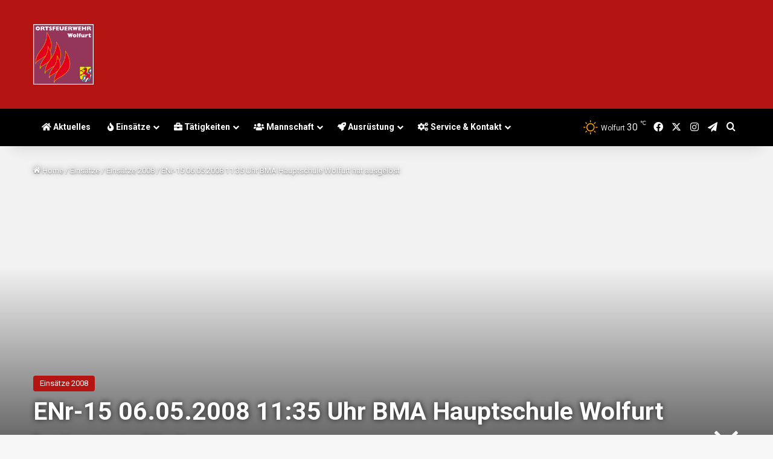

--- FILE ---
content_type: text/html; charset=UTF-8
request_url: https://feuerwehr.wolfurt.at/2008/05/06/blank-78365881/
body_size: 20076
content:
<!DOCTYPE html> <html lang="de" data-skin="light"> <head> <meta charset="UTF-8"/> <link rel="profile" href="//gmpg.org/xfn/11"/> <meta http-equiv='x-dns-prefetch-control' content='on'> <link rel='dns-prefetch' href="//cdnjs.cloudflare.com/"/> <link rel='dns-prefetch' href="//ajax.googleapis.com/"/> <link rel='dns-prefetch' href="//fonts.googleapis.com/"/> <link rel='dns-prefetch' href="//fonts.gstatic.com/"/> <link rel='dns-prefetch' href="//s.gravatar.com/"/> <link rel='dns-prefetch' href="//www.google-analytics.com/"/> <link rel='preload' as='script' href="//ajax.googleapis.com/ajax/libs/webfont/1/webfont.js"> <meta name='robots' content='index, follow, max-image-preview:large, max-snippet:-1, max-video-preview:-1'/> <title>ENr-15 06.05.2008 11:35 Uhr BMA Hauptschule Wolfurt hat ausgelöst - Feuerwehr Wolfurt</title> <link rel="canonical" href="https://feuerwehr.wolfurt.at/2008/05/06/blank-78365881/"/> <meta property="og:locale" content="de_DE"/> <meta property="og:type" content="article"/> <meta property="og:title" content="ENr-15 06.05.2008 11:35 Uhr BMA Hauptschule Wolfurt hat ausgelöst - Feuerwehr Wolfurt"/> <meta property="og:description" content="f14 wolfurt schulstr hs wolfurt&nbsp;bma&nbsp;1225 hat ausgeloest {mosimage} T&auml;uschungsalarm durch Bet&auml;tigen eines Handmelders. Abkl&auml;rung durch&nbsp;die OF Wolfurt, danach&nbsp;kein weiterer Einsatz mehr&nbsp;erforderlich. Eingesetzte Organisationen: OF Wolfurt mit&nbsp;16 Einsatzkr&auml;ften Einsatzleiter: OBM&nbsp;Andreas B&ouml;hler&nbsp; &nbsp;"/> <meta property="og:url" content="https://feuerwehr.wolfurt.at/2008/05/06/blank-78365881/"/> <meta property="og:site_name" content="Feuerwehr Wolfurt"/> <meta property="article:publisher" content="https://www.facebook.com/pages/Feuerwehr-Wolfurt/483400841705491?ref=stream"/> <meta property="article:published_time" content="2008-05-05T22:00:00+00:00"/> <meta property="og:image" content="https://feuerwehr.wolfurt.at/wp-content/uploads/2017/11/20171103_Wolfurt0180.jpg"/> <meta property="og:image:width" content="1920"/> <meta property="og:image:height" content="1080"/> <meta property="og:image:type" content="image/jpeg"/> <meta name="author" content="Johannes Battlogg"/> <meta name="twitter:card" content="summary_large_image"/> <meta name="twitter:creator" content="@FeuerwehrWolfur"/> <meta name="twitter:site" content="@FeuerwehrWolfur"/> <meta name="twitter:label1" content="Verfasst von"/> <meta name="twitter:data1" content="Johannes Battlogg"/> <script type="application/ld+json" class="yoast-schema-graph">{"@context":"https://schema.org","@graph":[{"@type":"Article","@id":"https://feuerwehr.wolfurt.at/2008/05/06/blank-78365881/#article","isPartOf":{"@id":"https://feuerwehr.wolfurt.at/2008/05/06/blank-78365881/"},"author":{"name":"Johannes Battlogg","@id":"https://feuerwehr.wolfurt.at/#/schema/person/61d3d577c22c19ff7e82fc4aff53a713"},"headline":"ENr-15 06.05.2008 11:35 Uhr BMA Hauptschule Wolfurt hat ausgelöst","datePublished":"2008-05-05T22:00:00+00:00","mainEntityOfPage":{"@id":"https://feuerwehr.wolfurt.at/2008/05/06/blank-78365881/"},"wordCount":62,"publisher":{"@id":"https://feuerwehr.wolfurt.at/#organization"},"articleSection":["Einsätze 2008"],"inLanguage":"de"},{"@type":"WebPage","@id":"https://feuerwehr.wolfurt.at/2008/05/06/blank-78365881/","url":"https://feuerwehr.wolfurt.at/2008/05/06/blank-78365881/","name":"ENr-15 06.05.2008 11:35 Uhr BMA Hauptschule Wolfurt hat ausgelöst - Feuerwehr Wolfurt","isPartOf":{"@id":"https://feuerwehr.wolfurt.at/#website"},"datePublished":"2008-05-05T22:00:00+00:00","breadcrumb":{"@id":"https://feuerwehr.wolfurt.at/2008/05/06/blank-78365881/#breadcrumb"},"inLanguage":"de","potentialAction":[{"@type":"ReadAction","target":["https://feuerwehr.wolfurt.at/2008/05/06/blank-78365881/"]}]},{"@type":"BreadcrumbList","@id":"https://feuerwehr.wolfurt.at/2008/05/06/blank-78365881/#breadcrumb","itemListElement":[{"@type":"ListItem","position":1,"name":"Startseite","item":"https://feuerwehr.wolfurt.at/"},{"@type":"ListItem","position":2,"name":"ENr-15 06.05.2008 11:35 Uhr BMA Hauptschule Wolfurt hat ausgelöst"}]},{"@type":"WebSite","@id":"https://feuerwehr.wolfurt.at/#website","url":"https://feuerwehr.wolfurt.at/","name":"Feuerwehr Wolfurt","description":"Homepage der Feuerwehr Wolfurt","publisher":{"@id":"https://feuerwehr.wolfurt.at/#organization"},"potentialAction":[{"@type":"SearchAction","target":{"@type":"EntryPoint","urlTemplate":"https://feuerwehr.wolfurt.at/?s={search_term_string}"},"query-input":{"@type":"PropertyValueSpecification","valueRequired":true,"valueName":"search_term_string"}}],"inLanguage":"de"},{"@type":"Organization","@id":"https://feuerwehr.wolfurt.at/#organization","name":"Feuerwehr Wolfurt","url":"https://feuerwehr.wolfurt.at/","logo":{"@type":"ImageObject","inLanguage":"de","@id":"https://feuerwehr.wolfurt.at/#/schema/logo/image/","url":"https://feuerwehr.wolfurt.at/wp-content/uploads/2018/04/Logo-160x160.png","contentUrl":"https://feuerwehr.wolfurt.at/wp-content/uploads/2018/04/Logo-160x160.png","width":161,"height":161,"caption":"Feuerwehr Wolfurt"},"image":{"@id":"https://feuerwehr.wolfurt.at/#/schema/logo/image/"},"sameAs":["https://www.facebook.com/pages/Feuerwehr-Wolfurt/483400841705491?ref=stream","https://x.com/FeuerwehrWolfur","https://instagram.com/Feuerwehr_Wolfurt/","http://www.youtube.com/channel/UCm_s7a1PFwmg2YArbDtdikA"]},{"@type":"Person","@id":"https://feuerwehr.wolfurt.at/#/schema/person/61d3d577c22c19ff7e82fc4aff53a713","name":"Johannes Battlogg","image":{"@type":"ImageObject","inLanguage":"de","@id":"https://feuerwehr.wolfurt.at/#/schema/person/image/","url":"https://feuerwehr.wolfurt.at/wp-content/uploads/2022/09/cropped-Battlog_Johannes_00424_@FT-Digital_2022_RG-96x96.jpg","contentUrl":"https://feuerwehr.wolfurt.at/wp-content/uploads/2022/09/cropped-Battlog_Johannes_00424_@FT-Digital_2022_RG-96x96.jpg","caption":"Johannes Battlogg"},"url":"https://feuerwehr.wolfurt.at/author/battloxx/"}]}</script> <link rel='dns-prefetch' href="/"/> <link rel="alternate" type="application/rss+xml" title="Feuerwehr Wolfurt &raquo; Feed" href="/feed/"/> <script type="text/javascript">
try {
if( 'undefined' != typeof localStorage ){
var tieSkin = localStorage.getItem('tie-skin');
}
var html = document.getElementsByTagName('html')[0].classList,
htmlSkin = 'light';
if( html.contains('dark-skin') ){
htmlSkin = 'dark';
}
if( tieSkin != null && tieSkin != htmlSkin ){
html.add('tie-skin-inverted');
var tieSkinInverted = true;
}
if( tieSkin == 'dark' ){
html.add('dark-skin');
}
else if( tieSkin == 'light' ){
html.remove( 'dark-skin' );
}
} catch(e) { console.log( e ) }
</script> <style type="text/css"> :root{ --tie-preset-gradient-1: linear-gradient(135deg, rgba(6, 147, 227, 1) 0%, rgb(155, 81, 224) 100%); --tie-preset-gradient-2: linear-gradient(135deg, rgb(122, 220, 180) 0%, rgb(0, 208, 130) 100%); --tie-preset-gradient-3: linear-gradient(135deg, rgba(252, 185, 0, 1) 0%, rgba(255, 105, 0, 1) 100%); --tie-preset-gradient-4: linear-gradient(135deg, rgba(255, 105, 0, 1) 0%, rgb(207, 46, 46) 100%); --tie-preset-gradient-5: linear-gradient(135deg, rgb(238, 238, 238) 0%, rgb(169, 184, 195) 100%); --tie-preset-gradient-6: linear-gradient(135deg, rgb(74, 234, 220) 0%, rgb(151, 120, 209) 20%, rgb(207, 42, 186) 40%, rgb(238, 44, 130) 60%, rgb(251, 105, 98) 80%, rgb(254, 248, 76) 100%); --tie-preset-gradient-7: linear-gradient(135deg, rgb(255, 206, 236) 0%, rgb(152, 150, 240) 100%); --tie-preset-gradient-8: linear-gradient(135deg, rgb(254, 205, 165) 0%, rgb(254, 45, 45) 50%, rgb(107, 0, 62) 100%); --tie-preset-gradient-9: linear-gradient(135deg, rgb(255, 203, 112) 0%, rgb(199, 81, 192) 50%, rgb(65, 88, 208) 100%); --tie-preset-gradient-10: linear-gradient(135deg, rgb(255, 245, 203) 0%, rgb(182, 227, 212) 50%, rgb(51, 167, 181) 100%); --tie-preset-gradient-11: linear-gradient(135deg, rgb(202, 248, 128) 0%, rgb(113, 206, 126) 100%); --tie-preset-gradient-12: linear-gradient(135deg, rgb(2, 3, 129) 0%, rgb(40, 116, 252) 100%); --tie-preset-gradient-13: linear-gradient(135deg, #4D34FA, #ad34fa); --tie-preset-gradient-14: linear-gradient(135deg, #0057FF, #31B5FF); --tie-preset-gradient-15: linear-gradient(135deg, #FF007A, #FF81BD); --tie-preset-gradient-16: linear-gradient(135deg, #14111E, #4B4462); --tie-preset-gradient-17: linear-gradient(135deg, #F32758, #FFC581); --main-nav-background: #1f2024; --main-nav-secondry-background: rgba(0,0,0,0.2); --main-nav-primary-color: #0088ff; --main-nav-contrast-primary-color: #FFFFFF; --main-nav-text-color: #FFFFFF; --main-nav-secondry-text-color: rgba(225,255,255,0.5); --main-nav-main-border-color: rgba(255,255,255,0.07); --main-nav-secondry-border-color: rgba(255,255,255,0.04); } </style> <link rel="alternate" title="oEmbed (JSON)" type="application/json+oembed" href="/wp-json/oembed/1.0/embed?url=https%3A%2F%2Ffeuerwehr.wolfurt.at%2F2008%2F05%2F06%2Fblank-78365881%2F"/> <link rel="alternate" title="oEmbed (XML)" type="text/xml+oembed" href="/wp-json/oembed/1.0/embed?url=https%3A%2F%2Ffeuerwehr.wolfurt.at%2F2008%2F05%2F06%2Fblank-78365881%2F&#038;format=xml"/> <meta name="viewport" content="width=device-width, initial-scale=1.0"/><style id='wp-img-auto-sizes-contain-inline-css' type='text/css'> img:is([sizes=auto i],[sizes^="auto," i]){contain-intrinsic-size:3000px 1500px} /*# sourceURL=wp-img-auto-sizes-contain-inline-css */ </style> <!-- <link rel='stylesheet' id='contact-form-7-css' href="/wp-content/plugins/contact-form-7/includes/css/styles.css?ver=6.1.4" type='text/css' media='all'/> --> <!-- <link rel='stylesheet' id='tablepress-default-css' href="/wp-content/plugins/tablepress/css/build/default.css?ver=3.2.6" type='text/css' media='all'/> --> <!-- <link rel='stylesheet' id='tie-css-base-css' href="/wp-content/themes/jannah/assets/css/base.min.css?ver=7.6.4" type='text/css' media='all'/> -->
<link rel="stylesheet" type="text/css" href="//feuerwehr.wolfurt.at/wp-content/cache/wpfc-minified/q8zqpt7r/dt9jm.css" media="all"/> <!-- <link rel='stylesheet' id='tie-css-print-css' href="/wp-content/themes/jannah/assets/css/print.css?ver=7.6.4" type='text/css' media='print'/> -->
<link rel="stylesheet" type="text/css" href="//feuerwehr.wolfurt.at/wp-content/cache/wpfc-minified/sunlkow/dt9o7.css" media="print"/> <style id='tie-css-print-inline-css' type='text/css'> .wf-active body{font-family: 'Roboto';}.wf-active .logo-text,.wf-active h1,.wf-active h2,.wf-active h3,.wf-active h4,.wf-active h5,.wf-active h6,.wf-active .the-subtitle{font-family: 'Roboto';}.wf-active #main-nav .main-menu > ul > li > a{font-family: 'Roboto';}.wf-active blockquote p{font-family: 'Roboto';}#tie-body{background-image: url(https://feuerwehr.wolfurt.at/wp-content/themes/jannah/assets/images/patterns/body-bg34.png);}:root:root{--brand-color: #b41412;--dark-brand-color: #820000;--bright-color: #FFFFFF;--base-color: #2c2f34;}#reading-position-indicator{box-shadow: 0 0 10px rgba( 180,20,18,0.7);}html :root:root{--brand-color: #b41412;--dark-brand-color: #820000;--bright-color: #FFFFFF;--base-color: #2c2f34;}html #reading-position-indicator{box-shadow: 0 0 10px rgba( 180,20,18,0.7);}html #tie-container a.post-title:hover,html #tie-container .post-title a:hover,html #tie-container .thumb-overlay .thumb-title a:hover{background-size: 100% 2px;text-decoration: none !important;}html a.post-title,html .post-title a{background-image: linear-gradient(to bottom,#000 0%,#000 98%);background-size: 0 1px;background-repeat: no-repeat;background-position: left 100%;color: #000;}html .dark-skin a.post-title,html .dark-skin .post-title a{color: #fff;background-image: linear-gradient(to bottom,#fff 0%,#fff 98%);}html #header-notification-bar{background: var( --tie-preset-gradient-13 );}html #header-notification-bar{--tie-buttons-color: #FFFFFF;--tie-buttons-border-color: #FFFFFF;--tie-buttons-hover-color: #e1e1e1;--tie-buttons-hover-text: #000000;}html #header-notification-bar{--tie-buttons-text: #000000;}html #top-nav,html #top-nav .sub-menu,html #top-nav .comp-sub-menu,html #top-nav .ticker-content,html #top-nav .ticker-swipe,html .top-nav-boxed #top-nav .topbar-wrapper,html .top-nav-dark .top-menu ul,html #autocomplete-suggestions.search-in-top-nav{background-color : #25282b;}html #top-nav *,html #autocomplete-suggestions.search-in-top-nav{border-color: rgba( #FFFFFF,0.08);}html #top-nav .icon-basecloud-bg:after{color: #25282b;}html #top-nav a:not(:hover),html #top-nav input,html #top-nav #search-submit,html #top-nav .fa-spinner,html #top-nav .dropdown-social-icons li a span,html #top-nav .components > li .social-link:not(:hover) span,html #autocomplete-suggestions.search-in-top-nav a{color: #ffffff;}html #top-nav input::-moz-placeholder{color: #ffffff;}html #top-nav input:-moz-placeholder{color: #ffffff;}html #top-nav input:-ms-input-placeholder{color: #ffffff;}html #top-nav input::-webkit-input-placeholder{color: #ffffff;}html #top-nav,html .search-in-top-nav{--tie-buttons-color: #b41412;--tie-buttons-border-color: #b41412;--tie-buttons-text: #FFFFFF;--tie-buttons-hover-color: #960000;}html #top-nav a:hover,html #top-nav .menu li:hover > a,html #top-nav .menu > .tie-current-menu > a,html #top-nav .components > li:hover > a,html #top-nav .components #search-submit:hover,html #autocomplete-suggestions.search-in-top-nav .post-title a:hover{color: #b41412;}html #top-nav,html #top-nav .comp-sub-menu,html #top-nav .tie-weather-widget{color: #aaaaaa;}html #autocomplete-suggestions.search-in-top-nav .post-meta,html #autocomplete-suggestions.search-in-top-nav .post-meta a:not(:hover){color: rgba( 170,170,170,0.7 );}html #top-nav .weather-icon .icon-cloud,html #top-nav .weather-icon .icon-basecloud-bg,html #top-nav .weather-icon .icon-cloud-behind{color: #aaaaaa !important;}html #main-nav,html #main-nav .menu-sub-content,html #main-nav .comp-sub-menu,html #main-nav ul.cats-vertical li a.is-active,html #main-nav ul.cats-vertical li a:hover,html #autocomplete-suggestions.search-in-main-nav{background-color: #000000;}html #main-nav{border-width: 0;}html #theme-header #main-nav:not(.fixed-nav){bottom: 0;}html #main-nav .icon-basecloud-bg:after{color: #000000;}html #autocomplete-suggestions.search-in-main-nav{border-color: rgba(255,255,255,0.07);}html .main-nav-boxed #main-nav .main-menu-wrapper{border-width: 0;}html #main-nav a:not(:hover),html #main-nav a.social-link:not(:hover) span,html #main-nav .dropdown-social-icons li a span,html #autocomplete-suggestions.search-in-main-nav a{color: #ffffff;}html .main-nav,html .search-in-main-nav{--main-nav-primary-color: #606060;--tie-buttons-color: #606060;--tie-buttons-border-color: #606060;--tie-buttons-text: #FFFFFF;--tie-buttons-hover-color: #424242;}html #main-nav .mega-links-head:after,html #main-nav .cats-horizontal a.is-active,html #main-nav .cats-horizontal a:hover,html #main-nav .spinner > div{background-color: #606060;}html #main-nav .menu ul li:hover > a,html #main-nav .menu ul li.current-menu-item:not(.mega-link-column) > a,html #main-nav .components a:hover,html #main-nav .components > li:hover > a,html #main-nav #search-submit:hover,html #main-nav .cats-vertical a.is-active,html #main-nav .cats-vertical a:hover,html #main-nav .mega-menu .post-meta a:hover,html #main-nav .mega-menu .post-box-title a:hover,html #autocomplete-suggestions.search-in-main-nav a:hover,html #main-nav .spinner-circle:after{color: #606060;}html #main-nav .menu > li.tie-current-menu > a,html #main-nav .menu > li:hover > a,html .theme-header #main-nav .mega-menu .cats-horizontal a.is-active,html .theme-header #main-nav .mega-menu .cats-horizontal a:hover{color: #FFFFFF;}html #main-nav .menu > li.tie-current-menu > a:before,html #main-nav .menu > li:hover > a:before{border-top-color: #FFFFFF;}html #main-nav,html #main-nav input,html #main-nav #search-submit,html #main-nav .fa-spinner,html #main-nav .comp-sub-menu,html #main-nav .tie-weather-widget{color: #e8e8e8;}html #main-nav input::-moz-placeholder{color: #e8e8e8;}html #main-nav input:-moz-placeholder{color: #e8e8e8;}html #main-nav input:-ms-input-placeholder{color: #e8e8e8;}html #main-nav input::-webkit-input-placeholder{color: #e8e8e8;}html #main-nav .mega-menu .post-meta,html #main-nav .mega-menu .post-meta a,html #autocomplete-suggestions.search-in-main-nav .post-meta{color: rgba(232,232,232,0.6);}html #main-nav .weather-icon .icon-cloud,html #main-nav .weather-icon .icon-basecloud-bg,html #main-nav .weather-icon .icon-cloud-behind{color: #e8e8e8 !important;}html #tie-container #tie-wrapper,html .post-layout-8 #content{background-color: #f2f2f2;}html #tie-wrapper #theme-header{background-color: #b41412;} /*# sourceURL=tie-css-print-inline-css */ </style> <script src='//feuerwehr.wolfurt.at/wp-content/cache/wpfc-minified/6y09eb3y/dt98m.js' type="text/javascript"></script>
<!-- <script type="text/javascript" src="https://feuerwehr.wolfurt.at/wp-includes/js/jquery/jquery.min.js?ver=3.7.1" id="jquery-core-js"></script> --> <!-- <script type="text/javascript" src="https://feuerwehr.wolfurt.at/wp-includes/js/jquery/jquery-migrate.min.js?ver=3.4.1" id="jquery-migrate-js"></script> --> <script></script><link rel="https://api.w.org/" href="/wp-json/"/><link rel="alternate" title="JSON" type="application/json" href="/wp-json/wp/v2/posts/447"/><link rel="EditURI" type="application/rsd+xml" title="RSD" href="/xmlrpc.php?rsd"/> <meta name="generator" content="WordPress 6.9"/> <link rel='shortlink' href="/?p=447"/> <meta http-equiv="X-UA-Compatible" content="IE=edge"> <meta name="theme-color" content="#b41412"/><meta name="generator" content="Powered by WPBakery Page Builder - drag and drop page builder for WordPress."/> <link rel="amphtml" href="amp/"><link rel="icon" href="/wp-content/uploads/2018/04/cropped-Logo-160x160-32x32.png" sizes="32x32"/> <link rel="icon" href="/wp-content/uploads/2018/04/cropped-Logo-160x160-192x192.png" sizes="192x192"/> <link rel="apple-touch-icon" href="/wp-content/uploads/2018/04/cropped-Logo-160x160-180x180.png"/> <meta name="msapplication-TileImage" content="https://feuerwehr.wolfurt.at/wp-content/uploads/2018/04/cropped-Logo-160x160-270x270.png"/> <noscript><style> .wpb_animate_when_almost_visible { opacity: 1; }</style></noscript><style id='global-styles-inline-css' type='text/css'> :root{--wp--preset--aspect-ratio--square: 1;--wp--preset--aspect-ratio--4-3: 4/3;--wp--preset--aspect-ratio--3-4: 3/4;--wp--preset--aspect-ratio--3-2: 3/2;--wp--preset--aspect-ratio--2-3: 2/3;--wp--preset--aspect-ratio--16-9: 16/9;--wp--preset--aspect-ratio--9-16: 9/16;--wp--preset--color--black: #000000;--wp--preset--color--cyan-bluish-gray: #abb8c3;--wp--preset--color--white: #ffffff;--wp--preset--color--pale-pink: #f78da7;--wp--preset--color--vivid-red: #cf2e2e;--wp--preset--color--luminous-vivid-orange: #ff6900;--wp--preset--color--luminous-vivid-amber: #fcb900;--wp--preset--color--light-green-cyan: #7bdcb5;--wp--preset--color--vivid-green-cyan: #00d084;--wp--preset--color--pale-cyan-blue: #8ed1fc;--wp--preset--color--vivid-cyan-blue: #0693e3;--wp--preset--color--vivid-purple: #9b51e0;--wp--preset--color--global-color: #b41412;--wp--preset--gradient--vivid-cyan-blue-to-vivid-purple: linear-gradient(135deg,rgb(6,147,227) 0%,rgb(155,81,224) 100%);--wp--preset--gradient--light-green-cyan-to-vivid-green-cyan: linear-gradient(135deg,rgb(122,220,180) 0%,rgb(0,208,130) 100%);--wp--preset--gradient--luminous-vivid-amber-to-luminous-vivid-orange: linear-gradient(135deg,rgb(252,185,0) 0%,rgb(255,105,0) 100%);--wp--preset--gradient--luminous-vivid-orange-to-vivid-red: linear-gradient(135deg,rgb(255,105,0) 0%,rgb(207,46,46) 100%);--wp--preset--gradient--very-light-gray-to-cyan-bluish-gray: linear-gradient(135deg,rgb(238,238,238) 0%,rgb(169,184,195) 100%);--wp--preset--gradient--cool-to-warm-spectrum: linear-gradient(135deg,rgb(74,234,220) 0%,rgb(151,120,209) 20%,rgb(207,42,186) 40%,rgb(238,44,130) 60%,rgb(251,105,98) 80%,rgb(254,248,76) 100%);--wp--preset--gradient--blush-light-purple: linear-gradient(135deg,rgb(255,206,236) 0%,rgb(152,150,240) 100%);--wp--preset--gradient--blush-bordeaux: linear-gradient(135deg,rgb(254,205,165) 0%,rgb(254,45,45) 50%,rgb(107,0,62) 100%);--wp--preset--gradient--luminous-dusk: linear-gradient(135deg,rgb(255,203,112) 0%,rgb(199,81,192) 50%,rgb(65,88,208) 100%);--wp--preset--gradient--pale-ocean: linear-gradient(135deg,rgb(255,245,203) 0%,rgb(182,227,212) 50%,rgb(51,167,181) 100%);--wp--preset--gradient--electric-grass: linear-gradient(135deg,rgb(202,248,128) 0%,rgb(113,206,126) 100%);--wp--preset--gradient--midnight: linear-gradient(135deg,rgb(2,3,129) 0%,rgb(40,116,252) 100%);--wp--preset--font-size--small: 13px;--wp--preset--font-size--medium: 20px;--wp--preset--font-size--large: 36px;--wp--preset--font-size--x-large: 42px;--wp--preset--spacing--20: 0.44rem;--wp--preset--spacing--30: 0.67rem;--wp--preset--spacing--40: 1rem;--wp--preset--spacing--50: 1.5rem;--wp--preset--spacing--60: 2.25rem;--wp--preset--spacing--70: 3.38rem;--wp--preset--spacing--80: 5.06rem;--wp--preset--shadow--natural: 6px 6px 9px rgba(0, 0, 0, 0.2);--wp--preset--shadow--deep: 12px 12px 50px rgba(0, 0, 0, 0.4);--wp--preset--shadow--sharp: 6px 6px 0px rgba(0, 0, 0, 0.2);--wp--preset--shadow--outlined: 6px 6px 0px -3px rgb(255, 255, 255), 6px 6px rgb(0, 0, 0);--wp--preset--shadow--crisp: 6px 6px 0px rgb(0, 0, 0);}:where(.is-layout-flex){gap: 0.5em;}:where(.is-layout-grid){gap: 0.5em;}body .is-layout-flex{display: flex;}.is-layout-flex{flex-wrap: wrap;align-items: center;}.is-layout-flex > :is(*, div){margin: 0;}body .is-layout-grid{display: grid;}.is-layout-grid > :is(*, div){margin: 0;}:where(.wp-block-columns.is-layout-flex){gap: 2em;}:where(.wp-block-columns.is-layout-grid){gap: 2em;}:where(.wp-block-post-template.is-layout-flex){gap: 1.25em;}:where(.wp-block-post-template.is-layout-grid){gap: 1.25em;}.has-black-color{color: var(--wp--preset--color--black) !important;}.has-cyan-bluish-gray-color{color: var(--wp--preset--color--cyan-bluish-gray) !important;}.has-white-color{color: var(--wp--preset--color--white) !important;}.has-pale-pink-color{color: var(--wp--preset--color--pale-pink) !important;}.has-vivid-red-color{color: var(--wp--preset--color--vivid-red) !important;}.has-luminous-vivid-orange-color{color: var(--wp--preset--color--luminous-vivid-orange) !important;}.has-luminous-vivid-amber-color{color: var(--wp--preset--color--luminous-vivid-amber) !important;}.has-light-green-cyan-color{color: var(--wp--preset--color--light-green-cyan) !important;}.has-vivid-green-cyan-color{color: var(--wp--preset--color--vivid-green-cyan) !important;}.has-pale-cyan-blue-color{color: var(--wp--preset--color--pale-cyan-blue) !important;}.has-vivid-cyan-blue-color{color: var(--wp--preset--color--vivid-cyan-blue) !important;}.has-vivid-purple-color{color: var(--wp--preset--color--vivid-purple) !important;}.has-black-background-color{background-color: var(--wp--preset--color--black) !important;}.has-cyan-bluish-gray-background-color{background-color: var(--wp--preset--color--cyan-bluish-gray) !important;}.has-white-background-color{background-color: var(--wp--preset--color--white) !important;}.has-pale-pink-background-color{background-color: var(--wp--preset--color--pale-pink) !important;}.has-vivid-red-background-color{background-color: var(--wp--preset--color--vivid-red) !important;}.has-luminous-vivid-orange-background-color{background-color: var(--wp--preset--color--luminous-vivid-orange) !important;}.has-luminous-vivid-amber-background-color{background-color: var(--wp--preset--color--luminous-vivid-amber) !important;}.has-light-green-cyan-background-color{background-color: var(--wp--preset--color--light-green-cyan) !important;}.has-vivid-green-cyan-background-color{background-color: var(--wp--preset--color--vivid-green-cyan) !important;}.has-pale-cyan-blue-background-color{background-color: var(--wp--preset--color--pale-cyan-blue) !important;}.has-vivid-cyan-blue-background-color{background-color: var(--wp--preset--color--vivid-cyan-blue) !important;}.has-vivid-purple-background-color{background-color: var(--wp--preset--color--vivid-purple) !important;}.has-black-border-color{border-color: var(--wp--preset--color--black) !important;}.has-cyan-bluish-gray-border-color{border-color: var(--wp--preset--color--cyan-bluish-gray) !important;}.has-white-border-color{border-color: var(--wp--preset--color--white) !important;}.has-pale-pink-border-color{border-color: var(--wp--preset--color--pale-pink) !important;}.has-vivid-red-border-color{border-color: var(--wp--preset--color--vivid-red) !important;}.has-luminous-vivid-orange-border-color{border-color: var(--wp--preset--color--luminous-vivid-orange) !important;}.has-luminous-vivid-amber-border-color{border-color: var(--wp--preset--color--luminous-vivid-amber) !important;}.has-light-green-cyan-border-color{border-color: var(--wp--preset--color--light-green-cyan) !important;}.has-vivid-green-cyan-border-color{border-color: var(--wp--preset--color--vivid-green-cyan) !important;}.has-pale-cyan-blue-border-color{border-color: var(--wp--preset--color--pale-cyan-blue) !important;}.has-vivid-cyan-blue-border-color{border-color: var(--wp--preset--color--vivid-cyan-blue) !important;}.has-vivid-purple-border-color{border-color: var(--wp--preset--color--vivid-purple) !important;}.has-vivid-cyan-blue-to-vivid-purple-gradient-background{background: var(--wp--preset--gradient--vivid-cyan-blue-to-vivid-purple) !important;}.has-light-green-cyan-to-vivid-green-cyan-gradient-background{background: var(--wp--preset--gradient--light-green-cyan-to-vivid-green-cyan) !important;}.has-luminous-vivid-amber-to-luminous-vivid-orange-gradient-background{background: var(--wp--preset--gradient--luminous-vivid-amber-to-luminous-vivid-orange) !important;}.has-luminous-vivid-orange-to-vivid-red-gradient-background{background: var(--wp--preset--gradient--luminous-vivid-orange-to-vivid-red) !important;}.has-very-light-gray-to-cyan-bluish-gray-gradient-background{background: var(--wp--preset--gradient--very-light-gray-to-cyan-bluish-gray) !important;}.has-cool-to-warm-spectrum-gradient-background{background: var(--wp--preset--gradient--cool-to-warm-spectrum) !important;}.has-blush-light-purple-gradient-background{background: var(--wp--preset--gradient--blush-light-purple) !important;}.has-blush-bordeaux-gradient-background{background: var(--wp--preset--gradient--blush-bordeaux) !important;}.has-luminous-dusk-gradient-background{background: var(--wp--preset--gradient--luminous-dusk) !important;}.has-pale-ocean-gradient-background{background: var(--wp--preset--gradient--pale-ocean) !important;}.has-electric-grass-gradient-background{background: var(--wp--preset--gradient--electric-grass) !important;}.has-midnight-gradient-background{background: var(--wp--preset--gradient--midnight) !important;}.has-small-font-size{font-size: var(--wp--preset--font-size--small) !important;}.has-medium-font-size{font-size: var(--wp--preset--font-size--medium) !important;}.has-large-font-size{font-size: var(--wp--preset--font-size--large) !important;}.has-x-large-font-size{font-size: var(--wp--preset--font-size--x-large) !important;} /*# sourceURL=global-styles-inline-css */ </style> </head> <body id="tie-body" class="wp-singular post-template-default single single-post postid-447 single-format-standard wp-theme-jannah tie-no-js wrapper-has-shadow block-head-3 magazine2 is-lazyload is-thumb-overlay-disabled is-desktop is-header-layout-3 sidebar-right has-sidebar post-layout-4 narrow-title-narrow-media hide_share_post_bottom wpb-js-composer js-comp-ver-8.7.2 vc_responsive"> <div class="background-overlay"> <div id="tie-container" class="site tie-container"> <div id="tie-wrapper"> <header id="theme-header" class="theme-header header-layout-3 main-nav-dark main-nav-default-dark main-nav-below no-stream-item has-shadow has-normal-width-logo mobile-header-default"> <div class="container header-container"> <div class="tie-row logo-row"> <div class="logo-wrapper"> <div class="tie-col-md-4 logo-container clearfix"> <div id="mobile-header-components-area_1" class="mobile-header-components"><ul class="components"><li class="mobile-component_menu custom-menu-link"><a href="#" id="mobile-menu-icon"><span class="tie-mobile-menu-icon tie-icon-grid-4"></span><span class="screen-reader-text">Menü</span></a></li></ul></div> <div id="logo" class="image-logo"> <a title="Feuerwehr Wolfurt" href="/"> <picture class="tie-logo-default tie-logo-picture"> <source class="tie-logo-source-default tie-logo-source" srcset="https://feuerwehr.wolfurt.at/wp-content/uploads/2018/04/Logo-160x160.png" media="(max-width:991px)"> <source class="tie-logo-source-default tie-logo-source" srcset="https://feuerwehr.wolfurt.at/wp-content/uploads/2018/04/Logo-160x160.png"> <img class="tie-logo-img-default tie-logo-img" src="/wp-content/uploads/2018/04/Logo-160x160.png" alt="Feuerwehr Wolfurt" width="100" height="100" style="max-height:100px; width: auto;"/> </picture> </a> </div> <div id="mobile-header-components-area_2" class="mobile-header-components"><ul class="components"><li class="mobile-component_skin custom-menu-link"> <a href="#" class="change-skin" title="Skin umschalten"> <span class="tie-icon-moon change-skin-icon" aria-hidden="true"></span> <span class="screen-reader-text">Skin umschalten</span> </a> </li></ul></div> </div> </div> </div> </div> <div class="main-nav-wrapper"> <nav id="main-nav" data-skin="search-in-main-nav" class="main-nav header-nav live-search-parent menu-style-default menu-style-solid-bg" aria-label="Primäre Navigation"> <div class="container"> <div class="main-menu-wrapper"> <div id="menu-components-wrap"> <div class="main-menu main-menu-wrap"> <div id="main-nav-menu" class="main-menu header-menu"><ul id="menu-hauptmenue" class="menu"><li id="menu-item-68" class="menu-item menu-item-type-custom menu-item-object-custom menu-item-home menu-item-68 menu-item-has-icon"><a href="/"> <span aria-hidden="true" class="tie-menu-icon fas fa-home"></span> Aktuelles</a></li> <li id="menu-item-1019" class="menu-item menu-item-type-taxonomy menu-item-object-category current-post-ancestor menu-item-has-children menu-item-1019 menu-item-has-icon mega-menu mega-recent-featured mega-menu-posts " data-id="19"><a href="/category/c67-einsaetze/"> <span aria-hidden="true" class="tie-menu-icon fas fa-fire"></span> Einsätze</a> <div class="mega-menu-block menu-sub-content"> <ul class="mega-recent-featured-list sub-list"> <li id="menu-item-1865" class="menu-item menu-item-type-taxonomy menu-item-object-category menu-item-1865"><a href="/category/c67-einsaetze/besondere-einsaetze/"> <span aria-hidden="true" class="tie-menu-icon fas fa-bolt"></span> Besondere Einsätze</a></li> <li id="menu-item-18661" class="menu-item menu-item-type-taxonomy menu-item-object-category menu-item-18661"><a href="/category/c67-einsaetze/einsaetze-2026/">Einsätze 2026</a></li> <li id="menu-item-17001" class="menu-item menu-item-type-taxonomy menu-item-object-category menu-item-17001"><a href="/category/c67-einsaetze/einsaetze-2025/">Einsätze 2025</a></li> <li id="menu-item-15459" class="menu-item menu-item-type-taxonomy menu-item-object-category menu-item-15459"><a href="/category/c67-einsaetze/einsaetze-2024/">Einsätze 2024</a></li> <li id="menu-item-14266" class="menu-item menu-item-type-taxonomy menu-item-object-category menu-item-14266"><a href="/category/c67-einsaetze/einsaetze-2023/">Einsätze 2023</a></li> <li id="menu-item-12654" class="menu-item menu-item-type-taxonomy menu-item-object-category menu-item-12654"><a href="/category/c67-einsaetze/einsaetze-2022/">Einsätze 2022</a></li> <li id="menu-item-11444" class="menu-item menu-item-type-taxonomy menu-item-object-category menu-item-11444"><a href="/category/c67-einsaetze/einsaetze-2021/">Einsätze 2021</a></li> <li id="menu-item-10520" class="menu-item menu-item-type-taxonomy menu-item-object-category menu-item-10520"><a href="/category/c67-einsaetze/einsaetze-2020/">Einsätze 2020</a></li> <li id="menu-item-9235" class="menu-item menu-item-type-taxonomy menu-item-object-category menu-item-9235"><a href="/category/c67-einsaetze/einsaetze-2019/">Einsätze 2019</a></li> <li id="menu-item-8009" class="menu-item menu-item-type-taxonomy menu-item-object-category menu-item-8009"><a href="/category/c67-einsaetze/einsaetze-2018/">Einsätze 2018</a></li> <li id="menu-item-6763" class="menu-item menu-item-type-taxonomy menu-item-object-category menu-item-6763"><a href="/category/c67-einsaetze/einsaetze-2017/">Einsätze 2017</a></li> <li id="menu-item-5368" class="menu-item menu-item-type-taxonomy menu-item-object-category menu-item-5368"><a href="/category/c67-einsaetze/einsaetze2016/">Einsätze 2016</a></li> <li id="menu-item-1424" class="menu-item menu-item-type-taxonomy menu-item-object-category menu-item-1424"><a href="/category/c67-einsaetze/einsaetze-2015/">Einsätze 2015</a></li> <li id="menu-item-1031" class="menu-item menu-item-type-taxonomy menu-item-object-category menu-item-1031"><a href="/category/c67-einsaetze/2014/">Einsätze 2014</a></li> <li id="menu-item-1030" class="menu-item menu-item-type-taxonomy menu-item-object-category menu-item-1030"><a href="/category/c67-einsaetze/c60-2013/">Einsätze 2013</a></li> <li id="menu-item-1029" class="menu-item menu-item-type-taxonomy menu-item-object-category menu-item-1029"><a href="/category/c67-einsaetze/c56-2012/">Einsätze 2012</a></li> <li id="menu-item-1028" class="menu-item menu-item-type-taxonomy menu-item-object-category menu-item-1028"><a href="/category/c67-einsaetze/c52-2011/">Einsätze 2011</a></li> <li id="menu-item-1027" class="menu-item menu-item-type-taxonomy menu-item-object-category menu-item-1027"><a href="/category/c67-einsaetze/c48-2010/">Einsätze 2010</a></li> <li id="menu-item-1026" class="menu-item menu-item-type-taxonomy menu-item-object-category menu-item-1026"><a href="/category/c67-einsaetze/c43-2009/">Einsätze 2009</a></li> <li id="menu-item-1025" class="menu-item menu-item-type-taxonomy menu-item-object-category current-post-ancestor current-menu-parent current-post-parent menu-item-1025"><a href="/category/c67-einsaetze/c34-2008/">Einsätze 2008</a></li> <li id="menu-item-1024" class="menu-item menu-item-type-taxonomy menu-item-object-category menu-item-1024"><a href="/category/c67-einsaetze/c32-2007/">Einsätze 2007</a></li> <li id="menu-item-1023" class="menu-item menu-item-type-taxonomy menu-item-object-category menu-item-1023"><a href="/category/c67-einsaetze/c27-2006/">Einsätze 2006</a></li> <li id="menu-item-1022" class="menu-item menu-item-type-taxonomy menu-item-object-category menu-item-1022"><a href="/category/c67-einsaetze/c17-2005/">Einsätze 2005</a></li> <li id="menu-item-1020" class="menu-item menu-item-type-taxonomy menu-item-object-category menu-item-1020"><a href="/category/c67-einsaetze/c41-2003/">Einsätze 2003</a></li> </ul> <div class="mega-menu-content"> <div class="mega-ajax-content"> </div> </div> </div> </li> <li id="menu-item-2608" class="menu-item menu-item-type-taxonomy menu-item-object-category menu-item-has-children menu-item-2608 menu-item-has-icon mega-menu mega-recent-featured mega-menu-posts " data-id="116"><a href="/category/taetigkeiten/"> <span aria-hidden="true" class="tie-menu-icon fas fa-briefcase"></span> Tätigkeiten</a> <div class="mega-menu-block menu-sub-content"> <ul class="mega-recent-featured-list sub-list"> <li id="menu-item-1032" class="menu-item menu-item-type-taxonomy menu-item-object-category menu-item-has-children menu-item-1032"><a href="/category/taetigkeiten/c70-veranstaltungen/"> <span aria-hidden="true" class="tie-menu-icon fas fa-bullhorn"></span> Veranstaltungen</a> <ul class="sub-menu menu-sub-content"> <li id="menu-item-18660" class="menu-item menu-item-type-taxonomy menu-item-object-category menu-item-18660"><a href="/category/taetigkeiten/c70-veranstaltungen/veranstaltungen-2026/">Veranstaltungen 2026</a></li> <li id="menu-item-17003" class="menu-item menu-item-type-taxonomy menu-item-object-category menu-item-17003"><a href="/category/taetigkeiten/c70-veranstaltungen/veranstaltungen-2025/">Veranstaltungen 2025</a></li> <li id="menu-item-15589" class="menu-item menu-item-type-taxonomy menu-item-object-category menu-item-15589"><a href="/category/taetigkeiten/c70-veranstaltungen/veranstaltungen-2024/">Veranstaltungen 2024</a></li> <li id="menu-item-14267" class="menu-item menu-item-type-taxonomy menu-item-object-category menu-item-14267"><a href="/category/taetigkeiten/c70-veranstaltungen/veranstaltungen-2023/">Veranstaltungen 2023</a></li> <li id="menu-item-12656" class="menu-item menu-item-type-taxonomy menu-item-object-category menu-item-12656"><a href="/category/taetigkeiten/c70-veranstaltungen/veranstaltungen-2022/">Veranstaltungen 2022</a></li> <li id="menu-item-12009" class="menu-item menu-item-type-taxonomy menu-item-object-category menu-item-12009"><a href="/category/taetigkeiten/c70-veranstaltungen/veranstaltungen-2021/">Veranstaltungen 2021</a></li> <li id="menu-item-10519" class="menu-item menu-item-type-taxonomy menu-item-object-category menu-item-10519"><a href="/category/taetigkeiten/c70-veranstaltungen/veranstaltungen-2020/">Veranstaltungen 2020</a></li> <li id="menu-item-9653" class="menu-item menu-item-type-taxonomy menu-item-object-category menu-item-9653"><a href="/category/taetigkeiten/c70-veranstaltungen/veranstaltungen-2019/">Veranstaltungen 2019</a></li> <li id="menu-item-8746" class="menu-item menu-item-type-taxonomy menu-item-object-category menu-item-8746"><a href="/category/taetigkeiten/c70-veranstaltungen/veranstaltungen-2018/">Veranstaltungen 2018</a></li> <li id="menu-item-6765" class="menu-item menu-item-type-taxonomy menu-item-object-category menu-item-6765"><a href="/category/taetigkeiten/c70-veranstaltungen/veranstaltungen-2017/">Veranstaltungen 2017</a></li> <li id="menu-item-5370" class="menu-item menu-item-type-taxonomy menu-item-object-category menu-item-5370"><a href="/category/taetigkeiten/c70-veranstaltungen/veranstaltungen-2016/">Veranstaltungen 2016</a></li> <li id="menu-item-1927" class="menu-item menu-item-type-taxonomy menu-item-object-category menu-item-1927"><a href="/category/taetigkeiten/c70-veranstaltungen/veranstaltungen-2015/">Veranstaltungen 2015</a></li> <li id="menu-item-1926" class="menu-item menu-item-type-taxonomy menu-item-object-category menu-item-1926"><a href="/category/taetigkeiten/c70-veranstaltungen/veranstaltungen-2014/">Veranstaltungen 2014</a></li> <li id="menu-item-1039" class="menu-item menu-item-type-taxonomy menu-item-object-category menu-item-1039"><a href="/category/taetigkeiten/c70-veranstaltungen/c61-sonstiges-2013/">Veranstaltungen 2013</a></li> <li id="menu-item-1038" class="menu-item menu-item-type-taxonomy menu-item-object-category menu-item-1038"><a href="/category/taetigkeiten/c70-veranstaltungen/c58-sonstiges-2012/">Veranstaltungen 2012</a></li> <li id="menu-item-1037" class="menu-item menu-item-type-taxonomy menu-item-object-category menu-item-1037"><a href="/category/taetigkeiten/c70-veranstaltungen/c54-sonstiges-2011/">Veranstaltungen 2011</a></li> <li id="menu-item-1036" class="menu-item menu-item-type-taxonomy menu-item-object-category menu-item-1036"><a href="/category/taetigkeiten/c70-veranstaltungen/c51-sonstiges-2010/">Veranstaltungen 2010</a></li> <li id="menu-item-1035" class="menu-item menu-item-type-taxonomy menu-item-object-category menu-item-1035"><a href="/category/taetigkeiten/c70-veranstaltungen/c44-sonstiges-2009/">Veranstaltungen 2009</a></li> <li id="menu-item-1034" class="menu-item menu-item-type-taxonomy menu-item-object-category menu-item-1034"><a href="/category/taetigkeiten/c70-veranstaltungen/c37-sonstiges-2008/">Veranstaltungen 2008</a></li> <li id="menu-item-1033" class="menu-item menu-item-type-taxonomy menu-item-object-category menu-item-1033"><a href="/category/taetigkeiten/c70-veranstaltungen/c21-veranstaltungen/">Veranstaltungen 2007</a></li> </ul> </li> <li id="menu-item-1040" class="menu-item menu-item-type-taxonomy menu-item-object-category menu-item-has-children menu-item-1040"><a href="/category/taetigkeiten/c71-uebungen/"> <span aria-hidden="true" class="tie-menu-icon fas fa-graduation-cap"></span> Übungen</a> <ul class="sub-menu menu-sub-content"> <li id="menu-item-18659" class="menu-item menu-item-type-taxonomy menu-item-object-category menu-item-18659"><a href="/category/taetigkeiten/c71-uebungen/uebungen-2026/">Übungen 2026</a></li> <li id="menu-item-17002" class="menu-item menu-item-type-taxonomy menu-item-object-category menu-item-17002"><a href="/category/taetigkeiten/c71-uebungen/uebungen-2025/">Übungen 2025</a></li> <li id="menu-item-15588" class="menu-item menu-item-type-taxonomy menu-item-object-category menu-item-15588"><a href="/category/taetigkeiten/c71-uebungen/uebungen-2024/">Übungen 2024</a></li> <li id="menu-item-14552" class="menu-item menu-item-type-taxonomy menu-item-object-category menu-item-14552"><a href="/category/taetigkeiten/c71-uebungen/uebungen-2023/">Übungen 2023</a></li> <li id="menu-item-12655" class="menu-item menu-item-type-taxonomy menu-item-object-category menu-item-12655"><a href="/category/taetigkeiten/c71-uebungen/uebungen-2022/">Übungen 2022</a></li> <li id="menu-item-12008" class="menu-item menu-item-type-taxonomy menu-item-object-category menu-item-12008"><a href="/category/taetigkeiten/c71-uebungen/uebungen-2021/">Übungen 2021</a></li> <li id="menu-item-10521" class="menu-item menu-item-type-taxonomy menu-item-object-category menu-item-10521"><a href="/category/taetigkeiten/c71-uebungen/uebungen-2020/">Übungen 2020</a></li> <li id="menu-item-9652" class="menu-item menu-item-type-taxonomy menu-item-object-category menu-item-9652"><a href="/category/taetigkeiten/c71-uebungen/uebungen-2019/">Übungen 2019</a></li> <li id="menu-item-6764" class="menu-item menu-item-type-taxonomy menu-item-object-category menu-item-6764"><a href="/category/taetigkeiten/c71-uebungen/uebungen-2017/">Übungen 2017</a></li> <li id="menu-item-5369" class="menu-item menu-item-type-taxonomy menu-item-object-category menu-item-5369"><a href="/category/taetigkeiten/c71-uebungen/uebungen-2016/">Übungen 2016</a></li> <li id="menu-item-1923" class="menu-item menu-item-type-taxonomy menu-item-object-category menu-item-1923"><a href="/category/taetigkeiten/c71-uebungen/uebungen-2015/">Übungen 2015</a></li> <li id="menu-item-1922" class="menu-item menu-item-type-taxonomy menu-item-object-category menu-item-1922"><a href="/category/taetigkeiten/c71-uebungen/uebungen-2014/">Übungen 2014</a></li> <li id="menu-item-1921" class="menu-item menu-item-type-taxonomy menu-item-object-category menu-item-1921"><a href="/category/taetigkeiten/c71-uebungen/uebungen-2013/">Übungen 2013</a></li> <li id="menu-item-1920" class="menu-item menu-item-type-taxonomy menu-item-object-category menu-item-1920"><a href="/category/taetigkeiten/c71-uebungen/c59-uebungen-2012/">Übungen 2012</a></li> <li id="menu-item-1046" class="menu-item menu-item-type-taxonomy menu-item-object-category menu-item-1046"><a href="/category/taetigkeiten/c71-uebungen/c55-uebungen-2011/">Übungen 2011</a></li> <li id="menu-item-1045" class="menu-item menu-item-type-taxonomy menu-item-object-category menu-item-1045"><a href="/category/taetigkeiten/c71-uebungen/c50-uebungen-2010/">Übungen 2010</a></li> <li id="menu-item-1044" class="menu-item menu-item-type-taxonomy menu-item-object-category menu-item-1044"><a href="/category/taetigkeiten/c71-uebungen/c45-uebungen-2009/">Übungen 2009</a></li> <li id="menu-item-1043" class="menu-item menu-item-type-taxonomy menu-item-object-category menu-item-1043"><a href="/category/taetigkeiten/c71-uebungen/c35-uebungen-2008/">Übungen 2008</a></li> <li id="menu-item-1042" class="menu-item menu-item-type-taxonomy menu-item-object-category menu-item-1042"><a href="/category/taetigkeiten/c71-uebungen/c33-uebungen-2007/">Übungen 2007</a></li> <li id="menu-item-1041" class="menu-item menu-item-type-taxonomy menu-item-object-category menu-item-1041"><a href="/category/taetigkeiten/c71-uebungen/c26-uebungen-2005/">Übungen 2005</a></li> </ul> </li> </ul> <div class="mega-menu-content"> <div class="mega-ajax-content"> </div> </div> </div> </li> <li id="menu-item-2585" class="menu-item menu-item-type-taxonomy menu-item-object-category menu-item-has-children menu-item-2585 menu-item-has-icon"><a href="/category/mannschaft/"> <span aria-hidden="true" class="tie-menu-icon fas fa-users"></span> Mannschaft</a> <ul class="sub-menu menu-sub-content"> <li id="menu-item-13703" class="menu-item menu-item-type-post_type menu-item-object-page menu-item-13703"><a href="/organigramm/">Führungsteam und Sachgebiete</a></li> <li id="menu-item-5395" class="menu-item menu-item-type-post_type menu-item-object-page menu-item-5395"><a href="/aktive/">Einsatzmannschaft</a></li> <li id="menu-item-18529" class="menu-item menu-item-type-post_type menu-item-object-page menu-item-18529"><a href="/wettkampfgruppen/">Wettkampfgruppen</a></li> <li id="menu-item-5386" class="menu-item menu-item-type-post_type menu-item-object-page menu-item-5386"><a href="/ehrenmitglieder-2/">Ehrenmitglieder</a></li> <li id="menu-item-5396" class="menu-item menu-item-type-post_type menu-item-object-page menu-item-5396"><a href="/jugend/">Jugend</a></li> <li id="menu-item-13740" class="menu-item menu-item-type-post_type menu-item-object-page menu-item-13740"><a href="/ueber-uns/">Über uns</a></li> </ul> </li> <li id="menu-item-5393" class="menu-item menu-item-type-taxonomy menu-item-object-category menu-item-has-children menu-item-5393 menu-item-has-icon"><a href="/category/ausruestung/"> <span aria-hidden="true" class="tie-menu-icon fas fa-rocket"></span> Ausrüstung</a> <ul class="sub-menu menu-sub-content"> <li id="menu-item-5372" class="menu-item menu-item-type-post_type menu-item-object-page menu-item-5372"><a href="/ausruestung/atemschutz/"> <span aria-hidden="true" class="tie-menu-icon fas fa-cloud-upload-alt"></span> Atemschutz</a></li> <li id="menu-item-5373" class="menu-item menu-item-type-post_type menu-item-object-page menu-item-5373"><a href="/ausruestung/bekleidung/"> <span aria-hidden="true" class="tie-menu-icon fas fa-person-booth"></span> Persönliche Schutzausrüstung (PSA)</a></li> <li id="menu-item-14390" class="menu-item menu-item-type-post_type menu-item-object-page menu-item-14390"><a href="/fahrzeuge/"> <span aria-hidden="true" class="tie-menu-icon fas fa-truck"></span> Fahrzeuge</a></li> <li id="menu-item-5383" class="menu-item menu-item-type-post_type menu-item-object-page menu-item-5383"><a href="/ausruestung/techn-hilfeleistung/"> <span aria-hidden="true" class="tie-menu-icon fas fa-wrench"></span> Technische Hilfeleistung</a></li> <li id="menu-item-14410" class="menu-item menu-item-type-post_type menu-item-object-page menu-item-14410"><a href="/ausruestung/hochwasserschutz/"> <span aria-hidden="true" class="tie-menu-icon fas fa-cloud-rain"></span> Hochwasserschutz</a></li> <li id="menu-item-5375" class="menu-item menu-item-type-post_type menu-item-object-page menu-item-5375"><a href="/ausruestung/funk/"> <span aria-hidden="true" class="tie-menu-icon fas fa-comments"></span> Funk</a></li> <li id="menu-item-5376" class="menu-item menu-item-type-post_type menu-item-object-page menu-item-5376"><a href="/ausruestung/geraetehaus/"> <span aria-hidden="true" class="tie-menu-icon fas fa-hospital"></span> Gerätehaus</a></li> </ul> </li> <li id="menu-item-5415" class="menu-item menu-item-type-post_type menu-item-object-page menu-item-has-children menu-item-5415 menu-item-has-icon"><a href="/impressum/kontakt/"> <span aria-hidden="true" class="tie-menu-icon fas fa-cogs"></span> Service &#038; Kontakt</a> <ul class="sub-menu menu-sub-content"> <li id="menu-item-15921" class="menu-item menu-item-type-custom menu-item-object-custom menu-item-15921"><a href="/spende/"> <span aria-hidden="true" class="tie-menu-icon fas fa-heartbeat"></span> Ünterstützen sie uns</a></li> <li id="menu-item-9425" class="menu-item menu-item-type-post_type menu-item-object-page menu-item-9425"><a href="/impressum/kontakt/"> <span aria-hidden="true" class="tie-menu-icon fas fa-envelope"></span> Kontakt</a></li> <li id="menu-item-5387" class="menu-item menu-item-type-post_type menu-item-object-page menu-item-5387"><a href="/es-brennt/"> <span aria-hidden="true" class="tie-menu-icon fas fa-fire-extinguisher"></span> Es brennt</a></li> <li id="menu-item-13890" class="menu-item menu-item-type-custom menu-item-object-custom menu-item-13890"><a href="//wetterring.at/wetterstationen/detail/wolfurt"> <span aria-hidden="true" class="tie-menu-icon fas fa-cloud-sun-rain"></span> Wetterstation (extern)</a></li> </ul> </li> </ul></div> </div> <ul class="components"><li class="weather-menu-item menu-item custom-menu-link"> <div class="tie-weather-widget is-animated" title="Wolkenlos"> <div class="weather-wrap"> <div class="weather-forecast-day small-weather-icons"> <div class="weather-icon"> <div class="icon-sun"></div> </div> </div> <div class="city-data"> <span>Wolfurt</span> <span class="weather-current-temp"> 30 <sup>&#x2103;</sup> </span> </div> </div> </div> </li> <li class="social-icons-item"><a class="social-link facebook-social-icon" rel="external noopener nofollow" target="_blank" href="//www.facebook.com/feuerwehrwolfurt/"><span class="tie-social-icon tie-icon-facebook"></span><span class="screen-reader-text">Facebook</span></a></li><li class="social-icons-item"><a class="social-link twitter-social-icon" rel="external noopener nofollow" target="_blank" href="//twitter.com/feuerwehrwolfur?lang=de"><span class="tie-social-icon tie-icon-twitter"></span><span class="screen-reader-text">X</span></a></li><li class="social-icons-item"><a class="social-link instagram-social-icon" rel="external noopener nofollow" target="_blank" href="//www.instagram.com/feuerwehr_wolfurt/"><span class="tie-social-icon tie-icon-instagram"></span><span class="screen-reader-text">Instagram</span></a></li><li class="social-icons-item"><a class="social-link telegram-social-icon" rel="external noopener nofollow" target="_blank" href="http://t.me/feuerwehrwolfurt"><span class="tie-social-icon tie-icon-paper-plane"></span><span class="screen-reader-text">Telegram</span></a></li> <li class="search-compact-icon menu-item custom-menu-link"> <a href="#" class="tie-search-trigger"> <span class="tie-icon-search tie-search-icon" aria-hidden="true"></span> <span class="screen-reader-text">Suche</span> </a> </li> </ul> </div> </div> </div> </nav> </div> </header> <script type="text/javascript">
try{if("undefined"!=typeof localStorage){var header,mnIsDark=!1,tnIsDark=!1;(header=document.getElementById("theme-header"))&&((header=header.classList).contains("main-nav-default-dark")&&(mnIsDark=!0),header.contains("top-nav-default-dark")&&(tnIsDark=!0),"dark"==tieSkin?(header.add("main-nav-dark","top-nav-dark"),header.remove("main-nav-light","top-nav-light")):"light"==tieSkin&&(mnIsDark||(header.remove("main-nav-dark"),header.add("main-nav-light")),tnIsDark||(header.remove("top-nav-dark"),header.add("top-nav-light"))))}}catch(a){console.log(a)}
</script> <!-- <link rel='stylesheet' id='tie-css-styles-css' href="/wp-content/themes/jannah/assets/css/style.min.css" type='text/css' media='all'/> --> <script>console.log('Style tie-css-styles')</script> <!-- <link rel='stylesheet' id='tie-css-single-css' href="/wp-content/themes/jannah/assets/css/single.min.css" type='text/css' media='all'/> --> <script>console.log('Style tie-css-single')</script> <!-- <link rel='stylesheet' id='tie-css-shortcodes-css' href="/wp-content/themes/jannah/assets/css/plugins/shortcodes.min.css" type='text/css' media='all'/> --> <script>console.log('Style tie-css-shortcodes')</script> <div class="fullwidth-entry-title single-big-img full-width-area tie-parallax"><div class="thumb-overlay"></div><div class="container fullwidth-entry-title-wrapper"> <header class="entry-header-outer"> <nav id="breadcrumb"><a href="/"><span class="tie-icon-home" aria-hidden="true"></span> Home</a><em class="delimiter">/</em><a href="/category/c67-einsaetze/">Einsätze</a><em class="delimiter">/</em><a href="/category/c67-einsaetze/c34-2008/">Einsätze 2008</a><em class="delimiter">/</em><span class="current">ENr-15 06.05.2008 11:35 Uhr BMA Hauptschule Wolfurt hat ausgelöst</span></nav><script type="application/ld+json">{"@context":"http:\/\/schema.org","@type":"BreadcrumbList","@id":"#Breadcrumb","itemListElement":[{"@type":"ListItem","position":1,"item":{"name":"Home","@id":"https:\/\/feuerwehr.wolfurt.at\/"}},{"@type":"ListItem","position":2,"item":{"name":"Eins\u00e4tze","@id":"https:\/\/feuerwehr.wolfurt.at\/category\/c67-einsaetze\/"}},{"@type":"ListItem","position":3,"item":{"name":"Eins\u00e4tze 2008","@id":"https:\/\/feuerwehr.wolfurt.at\/category\/c67-einsaetze\/c34-2008\/"}}]}</script> <div class="entry-header"> <span class="post-cat-wrap"><a class="post-cat tie-cat-24" href="/category/c67-einsaetze/c34-2008/">Einsätze 2008</a></span> <h1 class="post-title entry-title"> ENr-15 06.05.2008 11:35 Uhr BMA Hauptschule Wolfurt hat ausgelöst </h1> </div> <a id="go-to-content" href="#go-to-content"><span class="tie-icon-angle-down"></span></a> </header> </div> </div> <div id="content" class="site-content container"><div id="main-content-row" class="tie-row main-content-row"> <div class="main-content tie-col-md-8 tie-col-xs-12" role="main"> <article id="the-post" class="container-wrapper post-content tie-standard"> <div class="entry-content entry clearfix"> <p>f14 wolfurt schulstr hs wolfurt&nbsp;bma&nbsp;1225 hat ausgeloest </p> <table border="0"> <tbody> <tr> <td>{mosimage}</td> <td>T&auml;uschungsalarm durch Bet&auml;tigen eines Handmelders. Abkl&auml;rung durch&nbsp;die OF Wolfurt, danach&nbsp;kein weiterer Einsatz mehr&nbsp;erforderlich. </td> </tr> </tbody> </table> <p> <span id="more-447"></span> </p> <table border="0"> <tbody> <tr> <td> <p><strong>Eingesetzte Organisationen:</strong><span style="font-family: Arial"><br/></span></p> <p><span style="font-family: Arial">OF Wolfurt mit&nbsp;16 Einsatzkr&auml;ften</span><span style="font-family: Arial"><br/></span></p> <p><strong>Einsatzleiter: OBM&nbsp;Andreas B&ouml;hler</strong>&nbsp;</p> </td> <td>&nbsp;</td> </tr> </tbody> </table> </div> <div id="post-extra-info"> <div class="theiaStickySidebar"> </div> </div> <div class="clearfix"></div> <script id="tie-schema-json" type="application/ld+json">{"@context":"http:\/\/schema.org","@type":"Article","dateCreated":"2008-05-06T00:00:00+02:00","datePublished":"2008-05-06T00:00:00+02:00","dateModified":"2008-05-06T00:00:00+02:00","headline":"ENr-15 06.05.2008 11:35 Uhr BMA Hauptschule Wolfurt hat ausgel\u00f6st","name":"ENr-15 06.05.2008 11:35 Uhr BMA Hauptschule Wolfurt hat ausgel\u00f6st","keywords":[],"url":"https:\/\/feuerwehr.wolfurt.at\/2008\/05\/06\/blank-78365881\/","description":"f14 wolfurt schulstr hs wolfurt&nbsp;bma&nbsp;1225 hat ausgeloest {mosimage}T&auml;uschungsalarm durch Bet&auml;tigen eines Handmelders. Abkl&auml;rung durch&nbsp;die OF Wolfurt, danach&nbsp;kein weit","copyrightYear":"2008","articleSection":"Eins\u00e4tze 2008","articleBody":"f14 wolfurt schulstr hs wolfurt&nbsp;bma&nbsp;1225 hat ausgeloest {mosimage}T&auml;uschungsalarm durch Bet&auml;tigen eines Handmelders. Abkl&auml;rung durch&nbsp;die OF Wolfurt, danach&nbsp;kein weiterer Einsatz mehr&nbsp;erforderlich.   Eingesetzte Organisationen:OF Wolfurt mit&nbsp;16 Einsatzkr&auml;ftenEinsatzleiter: OBM&nbsp;Andreas B&ouml;hler&nbsp;&nbsp;","publisher":{"@id":"#Publisher","@type":"Organization","name":"Feuerwehr Wolfurt","logo":{"@type":"ImageObject","url":"https:\/\/feuerwehr.wolfurt.at\/wp-content\/uploads\/2018\/04\/Logo-160x160.png"},"sameAs":["https:\/\/www.facebook.com\/feuerwehrwolfurt\/","https:\/\/twitter.com\/feuerwehrwolfur?lang=de","https:\/\/www.instagram.com\/feuerwehr_wolfurt\/","http:\/\/t.me\/feuerwehrwolfurt"]},"sourceOrganization":{"@id":"#Publisher"},"copyrightHolder":{"@id":"#Publisher"},"mainEntityOfPage":{"@type":"WebPage","@id":"https:\/\/feuerwehr.wolfurt.at\/2008\/05\/06\/blank-78365881\/","breadcrumb":{"@id":"#Breadcrumb"}},"author":{"@type":"Person","name":"Johannes Battlogg","url":"https:\/\/feuerwehr.wolfurt.at\/author\/battloxx\/"}}</script> <div id="share-buttons-bottom" class="share-buttons share-buttons-bottom"> <div class="share-links "> <div class="share-title"> <span class="tie-icon-share" aria-hidden="true"></span> <span> Teilen</span> </div> <a href="//www.facebook.com/sharer.php?u=https://feuerwehr.wolfurt.at/2008/05/06/blank-78365881/" rel="external noopener nofollow" title="Facebook" target="_blank" class="facebook-share-btn large-share-button" data-raw="https://www.facebook.com/sharer.php?u={post_link}"> <span class="share-btn-icon tie-icon-facebook"></span> <span class="social-text">Facebook</span> </a> <a href="//x.com/intent/post?text=ENr-15%2006.05.2008%2011%3A35%20Uhr%20BMA%20Hauptschule%20Wolfurt%20hat%20ausgel%C3%B6st&#038;url=https://feuerwehr.wolfurt.at/2008/05/06/blank-78365881/" rel="external noopener nofollow" title="X" target="_blank" class="twitter-share-btn large-share-button" data-raw="https://x.com/intent/post?text={post_title}&amp;url={post_link}"> <span class="share-btn-icon tie-icon-twitter"></span> <span class="social-text">X</span> </a> <a href="//www.linkedin.com/shareArticle?mini=true&#038;url=https://feuerwehr.wolfurt.at/2008/05/06/blank-78365881/&#038;title=ENr-15%2006.05.2008%2011%3A35%20Uhr%20BMA%20Hauptschule%20Wolfurt%20hat%20ausgel%C3%B6st" rel="external noopener nofollow" title="LinkedIn" target="_blank" class="linkedin-share-btn " data-raw="https://www.linkedin.com/shareArticle?mini=true&amp;url={post_full_link}&amp;title={post_title}"> <span class="share-btn-icon tie-icon-linkedin"></span> <span class="screen-reader-text">LinkedIn</span> </a> <a href="//api.whatsapp.com/send?text=ENr-15%2006.05.2008%2011%3A35%20Uhr%20BMA%20Hauptschule%20Wolfurt%20hat%20ausgel%C3%B6st%20https://feuerwehr.wolfurt.at/2008/05/06/blank-78365881/" rel="external noopener nofollow" title="WhatsApp" target="_blank" class="whatsapp-share-btn " data-raw="https://api.whatsapp.com/send?text={post_title}%20{post_link}"> <span class="share-btn-icon tie-icon-whatsapp"></span> <span class="screen-reader-text">WhatsApp</span> </a> <a href="//telegram.me/share/url?url=https://feuerwehr.wolfurt.at/2008/05/06/blank-78365881/&text=ENr-15%2006.05.2008%2011%3A35%20Uhr%20BMA%20Hauptschule%20Wolfurt%20hat%20ausgel%C3%B6st" rel="external noopener nofollow" title="Telegram" target="_blank" class="telegram-share-btn " data-raw="https://telegram.me/share/url?url={post_link}&text={post_title}"> <span class="share-btn-icon tie-icon-paper-plane"></span> <span class="screen-reader-text">Telegram</span> </a> <a href="mailto:?subject=ENr-15%2006.05.2008%2011%3A35%20Uhr%20BMA%20Hauptschule%20Wolfurt%20hat%20ausgel%C3%B6st&#038;body=https://feuerwehr.wolfurt.at/2008/05/06/blank-78365881/" rel="external noopener nofollow" title="Via Mail teilen" target="_blank" class="email-share-btn " data-raw="mailto:?subject={post_title}&amp;body={post_link}"> <span class="share-btn-icon tie-icon-envelope"></span> <span class="screen-reader-text">Via Mail teilen</span> </a> <a href="#" rel="external noopener nofollow" title="Drucken" target="_blank" class="print-share-btn " data-raw="#"> <span class="share-btn-icon tie-icon-print"></span> <span class="screen-reader-text">Drucken</span> </a> </div> </div> </article> <div class="post-components"> <div class="about-author container-wrapper about-author-1"> <div class="author-avatar"> <a href="/author/battloxx/"> <img alt='Bild von Johannes Battlogg' src="[data-uri]" data-src="/wp-content/uploads/2022/09/cropped-Battlog_Johannes_00424_@FT-Digital_2022_RG-180x180.jpg" data-2x='https://feuerwehr.wolfurt.at/wp-content/uploads/2022/09/cropped-Battlog_Johannes_00424_@FT-Digital_2022_RG-360x360.jpg 2x' class='lazy-img avatar avatar-180 photo' height='180' width='180' decoding='async'/> </a> </div> <div class="author-info"> <h3 class="author-name"><a href="/author/battloxx/">Johannes Battlogg</a></h3> <div class="author-bio"> </div> <ul class="social-icons"></ul> </div> <div class="clearfix"></div> </div> <div id="read-next-block" class="container-wrapper read-next-slider-4"> <h2 class="read-next-block-title">Ähnliche Artikel</h2> <section id="tie-read-next" class="slider-area mag-box"> <div class="slider-area-inner"> <div id="tie-main-slider-4-read-next" class="tie-main-slider main-slider wide-slider-with-navfor-wrapper wide-slider-wrapper centered-title-slider tie-slick-slider-wrapper" data-slider-id="4" data-autoplay="true" data-speed="3000"> <div class="main-slider-inner"> <div class="container slider-main-container"> <div class="tie-slick-slider"> <ul class="tie-slider-nav"></ul> <div style="background-image: none" class="slide slide-id-537 tie-slide-1 tie-standard"> <a href="/2008/12/25/blank-2636616/" class="all-over-thumb-link" aria-label="ENr-59 25.12.2008 22:16 Uhr Sturmschaden im Wiesenweg"></a> <div class="thumb-overlay"><div class="container"><span class="post-cat-wrap"><a class="post-cat tie-cat-24" href="/category/c67-einsaetze/c34-2008/">Einsätze 2008</a></span><div class="thumb-content"><div class="thumb-meta"><span class="date meta-item tie-icon">25. Dezember 2008</span></div> <h2 class="thumb-title"><a href="/2008/12/25/blank-2636616/">ENr-59 25.12.2008 22:16 Uhr Sturmschaden im Wiesenweg</a></h2> </div> </div> </div> </div> <div style="background-image: none" class="slide slide-id-534 tie-slide-2 tie-standard"> <a href="/2008/12/17/blank-42318403/" class="all-over-thumb-link" aria-label="ENr-58 17.12.2008 06:57 Uhr Rauchentwicklung in Wohnanlage in Lauterach"></a> <div class="thumb-overlay"><div class="container"><span class="post-cat-wrap"><a class="post-cat tie-cat-24" href="/category/c67-einsaetze/c34-2008/">Einsätze 2008</a></span><div class="thumb-content"><div class="thumb-meta"><span class="date meta-item tie-icon">17. Dezember 2008</span></div> <h2 class="thumb-title"><a href="/2008/12/17/blank-42318403/">ENr-58 17.12.2008 06:57 Uhr Rauchentwicklung in Wohnanlage in Lauterach</a></h2> </div> </div> </div> </div> <div style="background-image: none" class="slide slide-id-533 tie-slide-3 tie-standard"> <a href="/2008/12/15/blank-88628511/" class="all-over-thumb-link" aria-label="ENr-57 15.12.2008 07:25 Uhr BMA Doppelmayr Werk 1 hat ausgelöst"></a> <div class="thumb-overlay"><div class="container"><span class="post-cat-wrap"><a class="post-cat tie-cat-24" href="/category/c67-einsaetze/c34-2008/">Einsätze 2008</a></span><div class="thumb-content"><div class="thumb-meta"><span class="date meta-item tie-icon">15. Dezember 2008</span></div> <h2 class="thumb-title"><a href="/2008/12/15/blank-88628511/">ENr-57 15.12.2008 07:25 Uhr BMA Doppelmayr Werk 1 hat ausgelöst</a></h2> </div> </div> </div> </div> <div style="background-image: none" class="slide slide-id-529 tie-slide-4 tie-standard"> <a href="/2008/11/29/blank-21776225/" class="all-over-thumb-link" aria-label="ENr-55 29.11.2008 00:22 Uhr BMA Meusburger Werkzeugbau hat ausgelöst"></a> <div class="thumb-overlay"><div class="container"><span class="post-cat-wrap"><a class="post-cat tie-cat-24" href="/category/c67-einsaetze/c34-2008/">Einsätze 2008</a></span><div class="thumb-content"><div class="thumb-meta"><span class="date meta-item tie-icon">29. November 2008</span></div> <h2 class="thumb-title"><a href="/2008/11/29/blank-21776225/">ENr-55 29.11.2008 00:22 Uhr BMA Meusburger Werkzeugbau hat ausgelöst</a></h2> </div> </div> </div> </div> <div style="background-image: none" class="slide slide-id-530 tie-slide-5 tie-standard"> <a href="/2008/11/29/blank-83614716/" class="all-over-thumb-link" aria-label="ENr-56 05.12.2008 14:16 Uhr Steiger wird für Ablöscharbeiten benötigt"></a> <div class="thumb-overlay"><div class="container"><span class="post-cat-wrap"><a class="post-cat tie-cat-24" href="/category/c67-einsaetze/c34-2008/">Einsätze 2008</a></span><div class="thumb-content"><div class="thumb-meta"><span class="date meta-item tie-icon">29. November 2008</span></div> <h2 class="thumb-title"><a href="/2008/11/29/blank-83614716/">ENr-56 05.12.2008 14:16 Uhr Steiger wird für Ablöscharbeiten benötigt</a></h2> </div> </div> </div> </div> </div> </div> </div> </div> <div class="wide-slider-nav-wrapper "> <ul class="tie-slider-nav"></ul> <div class="container"> <div class="tie-row"> <div class="tie-col-md-12"> <div class="tie-slick-slider"> <div class="slide tie-slide-6"> <div class="slide-overlay"> <div class="thumb-meta"><span class="date meta-item tie-icon">25. Dezember 2008</span></div> <h3 class="thumb-title">ENr-59 25.12.2008 22:16 Uhr Sturmschaden im Wiesenweg</h3> </div> </div> <div class="slide tie-slide-1"> <div class="slide-overlay"> <div class="thumb-meta"><span class="date meta-item tie-icon">17. Dezember 2008</span></div> <h3 class="thumb-title">ENr-58 17.12.2008 06:57 Uhr Rauchentwicklung in Wohnanlage in Lauterach</h3> </div> </div> <div class="slide tie-slide-2"> <div class="slide-overlay"> <div class="thumb-meta"><span class="date meta-item tie-icon">15. Dezember 2008</span></div> <h3 class="thumb-title">ENr-57 15.12.2008 07:25 Uhr BMA Doppelmayr Werk 1 hat ausgelöst</h3> </div> </div> <div class="slide tie-slide-3"> <div class="slide-overlay"> <div class="thumb-meta"><span class="date meta-item tie-icon">29. November 2008</span></div> <h3 class="thumb-title">ENr-55 29.11.2008 00:22 Uhr BMA Meusburger Werkzeugbau hat ausgelöst</h3> </div> </div> <div class="slide tie-slide-4"> <div class="slide-overlay"> <div class="thumb-meta"><span class="date meta-item tie-icon">29. November 2008</span></div> <h3 class="thumb-title">ENr-56 05.12.2008 14:16 Uhr Steiger wird für Ablöscharbeiten benötigt</h3> </div> </div> </div> </div> </div> </div> </div> </div> </section> </div> </div> </div> <aside class="sidebar tie-col-md-4 tie-col-xs-12 normal-side is-sticky" aria-label="Primäre Seitenleiste"> <div class="theiaStickySidebar"> <!-- <link rel='stylesheet' id='tie-css-widgets-css' href="/wp-content/themes/jannah/assets/css/widgets.min.css" type='text/css' media='all'/> --> <script>console.log('Style tie-css-widgets')</script> <div id="facebook-widget-3" class="container-wrapper widget facebook-widget"><div class="widget-title the-global-title"><div class="the-subtitle">Feuerwehr Wolfurt auf Facebook<span class="widget-title-icon tie-icon"></span></div></div> <div id="fb-root"></div> <script data-cfasync="false">(function(d, s, id){
var js, fjs = d.getElementsByTagName(s)[0];
if (d.getElementById(id)) return;
js = d.createElement(s); js.id = id;
js.src = "//connect.facebook.net/de_DE/sdk.js#xfbml=1&version=v3.2";
fjs.parentNode.insertBefore(js, fjs);
}(document, 'script', 'facebook-jssdk'));</script> <div class="fb-page" data-href="http://www.facebook.com/Feuerwehr-Wolfurt-483400841705491/" data-hide-cover="false" data-show-facepile="false" data-show-posts="false" data-adapt-container-width="true"> <div class="fb-xfbml-parse-ignore"><a href="http://www.facebook.com/Feuerwehr-Wolfurt-483400841705491/">Finden Sie uns auf Facebook</a></div> </div> <div class="clearfix"></div></div><div id="facebook-widget-2" class="container-wrapper widget facebook-widget"><div class="widget-title the-global-title"><div class="the-subtitle">Feuerwehrjugend auf Facebook<span class="widget-title-icon tie-icon"></span></div></div> <div id="fb-root"></div> <script data-cfasync="false">(function(d, s, id){
var js, fjs = d.getElementsByTagName(s)[0];
if (d.getElementById(id)) return;
js = d.createElement(s); js.id = id;
js.src = "//connect.facebook.net/de_DE/sdk.js#xfbml=1&version=v3.2";
fjs.parentNode.insertBefore(js, fjs);
}(document, 'script', 'facebook-jssdk'));</script> <div class="fb-page" data-href="http://www.facebook.com/feuerwehrjugend.wolfurt" data-hide-cover="false" data-show-facepile="false" data-show-posts="false" data-adapt-container-width="true"> <div class="fb-xfbml-parse-ignore"><a href="http://www.facebook.com/feuerwehrjugend.wolfurt">Finden Sie uns auf Facebook</a></div> </div> <div class="clearfix"></div></div><div id="text-4" class="container-wrapper widget widget_text"><div class="widget-title the-global-title"><div class="the-subtitle">Verpasse mit Telegram keinen Einsatz mehr.<span class="widget-title-icon tie-icon"></span></div></div> <div class="textwidget"><p>&nbsp;</p> <p><a href="/verpasse-mit-telegram-keinen-einsatz-mehr/"><img loading="lazy" decoding="async" class="size-medium wp-image-9436 aligncenter" src="/wp-content/uploads/2019/03/Telegram-300x156.png" alt="" width="300" height="156" srcset="https://feuerwehr.wolfurt.at/wp-content/uploads/2019/03/Telegram-300x156.png 300w, https://feuerwehr.wolfurt.at/wp-content/uploads/2019/03/Telegram-768x399.png 768w, https://feuerwehr.wolfurt.at/wp-content/uploads/2019/03/Telegram.png 780w" sizes="auto, (max-width: 300px) 100vw, 300px"/></a></p> <p>Bleibe mit der <a href="//telegram.org/">Telegram App</a> auf dem Laufenden und erhalte neue Einsatzberichte direkt und live auf dein Smartphone.</p> <p>Abonniere unsere Telegram Benachrichtigungen unter diesem Link: <strong><a href="http://t.me/feuerwehrwolfurt">http://t.me/feuerwehrwolfurt</a></strong></p> </div> <div class="clearfix"></div></div> </div> </aside> </div></div> <footer id="footer" class="site-footer dark-skin dark-widgetized-area"> <div id="footer-widgets-container"> <div class="container"> </div> </div> <div id="site-info" class="site-info site-info-layout-2"> <div class="container"> <div class="tie-row"> <div class="tie-col-md-12"> <div class="copyright-text copyright-text-first">2026 Feuerwehr Wolfurt</div><div class="copyright-text copyright-text-second"><div class="alignright"><a title="Impressum" href="/impressum/">Impressum</a> | <a title="Datenschutzerklärung" href="/datenschutzerklaerung/">Datenschutzerklärung</a></div></div><ul class="social-icons"><li class="social-icons-item"><a class="social-link facebook-social-icon" rel="external noopener nofollow" target="_blank" href="//www.facebook.com/feuerwehrwolfurt/"><span class="tie-social-icon tie-icon-facebook"></span><span class="screen-reader-text">Facebook</span></a></li><li class="social-icons-item"><a class="social-link twitter-social-icon" rel="external noopener nofollow" target="_blank" href="//twitter.com/feuerwehrwolfur?lang=de"><span class="tie-social-icon tie-icon-twitter"></span><span class="screen-reader-text">X</span></a></li><li class="social-icons-item"><a class="social-link instagram-social-icon" rel="external noopener nofollow" target="_blank" href="//www.instagram.com/feuerwehr_wolfurt/"><span class="tie-social-icon tie-icon-instagram"></span><span class="screen-reader-text">Instagram</span></a></li><li class="social-icons-item"><a class="social-link telegram-social-icon" rel="external noopener nofollow" target="_blank" href="http://t.me/feuerwehrwolfurt"><span class="tie-social-icon tie-icon-paper-plane"></span><span class="screen-reader-text">Telegram</span></a></li></ul> </div> </div> </div> </div> </footer> <a id="go-to-top" class="go-to-top-button" href="#go-to-tie-body"> <span class="tie-icon-angle-up"></span> <span class="screen-reader-text">Schaltfläche &quot;Zurück zum Anfang&quot;</span> </a> </div> <aside class=" side-aside normal-side dark-skin dark-widgetized-area appear-from-left" aria-label="Sekundäre Seitenleiste" style="visibility: hidden;"> <div data-height="100%" class="side-aside-wrapper has-custom-scroll"> <a href="#" class="close-side-aside remove big-btn"> <span class="screen-reader-text">Schließen</span> </a> <div id="mobile-container"> <div id="mobile-menu"> </div> <div id="mobile-social-icons" class="social-icons-widget solid-social-icons"> <ul><li class="social-icons-item"><a class="social-link facebook-social-icon" rel="external noopener nofollow" target="_blank" href="//www.facebook.com/feuerwehrwolfurt/"><span class="tie-social-icon tie-icon-facebook"></span><span class="screen-reader-text">Facebook</span></a></li><li class="social-icons-item"><a class="social-link twitter-social-icon" rel="external noopener nofollow" target="_blank" href="//twitter.com/feuerwehrwolfur?lang=de"><span class="tie-social-icon tie-icon-twitter"></span><span class="screen-reader-text">X</span></a></li><li class="social-icons-item"><a class="social-link instagram-social-icon" rel="external noopener nofollow" target="_blank" href="//www.instagram.com/feuerwehr_wolfurt/"><span class="tie-social-icon tie-icon-instagram"></span><span class="screen-reader-text">Instagram</span></a></li><li class="social-icons-item"><a class="social-link telegram-social-icon" rel="external noopener nofollow" target="_blank" href="http://t.me/feuerwehrwolfurt"><span class="tie-social-icon tie-icon-paper-plane"></span><span class="screen-reader-text">Telegram</span></a></li></ul> </div> <div id="mobile-search"> <form role="search" method="get" class="search-form" action="https://feuerwehr.wolfurt.at/"> <label> <span class="screen-reader-text">Suche nach:</span> <input type="search" class="search-field" placeholder="Suchen …" value="" name="s"/> </label> <input type="submit" class="search-submit" value="Suchen"/> </form> </div> </div> </div> </aside> </div> </div> <script type="text/javascript">
if( 'loading' in HTMLImageElement.prototype) {
document.querySelectorAll('[data-src]').forEach( function(img){
img.src = img.dataset.src;
img.removeAttribute('data-src');
});
}
</script> <!-- <link rel='preload' href="/wp-content/themes/jannah/assets/css/helpers.min.css" as='style' onload='this.onload=null;this.rel="stylesheet"'/> -->
<link rel="stylesheet" type="text/css" href="//feuerwehr.wolfurt.at/wp-content/cache/wpfc-minified/m7xk58gv/dt9o7.css" media="all"/> <noscript><link rel='stylesheet' id='tie-css-helpers-css' href="/wp-content/themes/jannah/assets/css/helpers.min.css" type='text/css' media='all'/></noscript> <script>console.log('Style tie-css-helpers')</script> <!-- <link rel='preload' href="/wp-content/themes/jannah/assets/ilightbox/smooth-skin/skin.css" as='style' onload='this.onload=null;this.rel="stylesheet"'/> -->
<link rel="stylesheet" type="text/css" href="//feuerwehr.wolfurt.at/wp-content/cache/wpfc-minified/q27qyoi/dt9jm.css" media="all"/> <noscript><link rel='stylesheet' id='tie-css-ilightbox-css' href="/wp-content/themes/jannah/assets/ilightbox/smooth-skin/skin.css" type='text/css' media='all'/></noscript> <script>console.log('Style tie-css-ilightbox')</script> <!-- <link rel='preload' href="/wp-content/themes/jannah/assets/css/fontawesome.css" as='style' onload='this.onload=null;this.rel="stylesheet"'/> -->
<link rel="stylesheet" type="text/css" href="//feuerwehr.wolfurt.at/wp-content/cache/wpfc-minified/8ilpvnf7/dt9jm.css" media="all"/> <noscript><link rel='stylesheet' id='tie-fontawesome5-css' href="/wp-content/themes/jannah/assets/css/fontawesome.css" type='text/css' media='all'/></noscript> <script>console.log('Style tie-fontawesome5')</script> <script type="speculationrules">
{"prefetch":[{"source":"document","where":{"and":[{"href_matches":"/*"},{"not":{"href_matches":["/wp-*.php","/wp-admin/*","/wp-content/uploads/*","/wp-content/*","/wp-content/plugins/*","/wp-content/themes/jannah/*","/*\\?(.+)"]}},{"not":{"selector_matches":"a[rel~=\"nofollow\"]"}},{"not":{"selector_matches":".no-prefetch, .no-prefetch a"}}]},"eagerness":"conservative"}]}
</script> <div id="reading-position-indicator"></div><div id="autocomplete-suggestions" class="autocomplete-suggestions"></div><div id="is-scroller-outer"><div id="is-scroller"></div></div><div id="fb-root"></div> <div id="tie-popup-search-desktop" class="tie-popup tie-popup-search-wrap" style="display: none;"> <a href="#" class="tie-btn-close remove big-btn light-btn"> <span class="screen-reader-text">Schließen</span> </a> <div class="popup-search-wrap-inner"> <div class="live-search-parent pop-up-live-search" data-skin="live-search-popup" aria-label="Suche"> <form method="get" class="tie-popup-search-form" action="https://feuerwehr.wolfurt.at/"> <input class="tie-popup-search-input is-ajax-search" inputmode="search" type="text" name="s" title="Suche" autocomplete="off" placeholder="Schreiben und Enter drücken"/> <button class="tie-popup-search-submit" type="submit"> <span class="tie-icon-search tie-search-icon" aria-hidden="true"></span> <span class="screen-reader-text">Suche</span> </button> </form> </div> </div> </div> <script type="text/javascript" src="https://feuerwehr.wolfurt.at/wp-includes/js/dist/hooks.min.js?ver=dd5603f07f9220ed27f1" id="wp-hooks-js"></script> <script type="text/javascript" src="https://feuerwehr.wolfurt.at/wp-includes/js/dist/i18n.min.js?ver=c26c3dc7bed366793375" id="wp-i18n-js"></script> <script type="text/javascript" id="wp-i18n-js-after">
/* <![CDATA[ */
wp.i18n.setLocaleData( { 'text direction\u0004ltr': [ 'ltr' ] } );
//# sourceURL=wp-i18n-js-after
/* ]]> */
</script> <script type="text/javascript" src="https://feuerwehr.wolfurt.at/wp-content/plugins/contact-form-7/includes/swv/js/index.js?ver=6.1.4" id="swv-js"></script> <script type="text/javascript" id="contact-form-7-js-translations">
/* <![CDATA[ */
( function( domain, translations ) {
var localeData = translations.locale_data[ domain ] || translations.locale_data.messages;
localeData[""].domain = domain;
wp.i18n.setLocaleData( localeData, domain );
} )( "contact-form-7", {"translation-revision-date":"2025-10-26 03:28:49+0000","generator":"GlotPress\/4.0.3","domain":"messages","locale_data":{"messages":{"":{"domain":"messages","plural-forms":"nplurals=2; plural=n != 1;","lang":"de"},"This contact form is placed in the wrong place.":["Dieses Kontaktformular wurde an der falschen Stelle platziert."],"Error:":["Fehler:"]}},"comment":{"reference":"includes\/js\/index.js"}} );
//# sourceURL=contact-form-7-js-translations
/* ]]> */
</script> <script type="text/javascript" id="contact-form-7-js-before">
/* <![CDATA[ */
var wpcf7 = {
"api": {
"root": "https:\/\/feuerwehr.wolfurt.at\/wp-json\/",
"namespace": "contact-form-7\/v1"
}
};
//# sourceURL=contact-form-7-js-before
/* ]]> */
</script> <script type="text/javascript" src="https://feuerwehr.wolfurt.at/wp-content/plugins/contact-form-7/includes/js/index.js?ver=6.1.4" id="contact-form-7-js"></script> <script type="text/javascript" src="https://www.google.com/recaptcha/api.js?render=6Ld_foEUAAAAAGjBUZzgTYlsDFS_UsIjnAs6sahv&amp;ver=3.0" id="google-recaptcha-js"></script> <script type="text/javascript" src="https://feuerwehr.wolfurt.at/wp-includes/js/dist/vendor/wp-polyfill.min.js?ver=3.15.0" id="wp-polyfill-js"></script> <script type="text/javascript" id="wpcf7-recaptcha-js-before">
/* <![CDATA[ */
var wpcf7_recaptcha = {
"sitekey": "6Ld_foEUAAAAAGjBUZzgTYlsDFS_UsIjnAs6sahv",
"actions": {
"homepage": "homepage",
"contactform": "contactform"
}
};
//# sourceURL=wpcf7-recaptcha-js-before
/* ]]> */
</script> <script type="text/javascript" src="https://feuerwehr.wolfurt.at/wp-content/plugins/contact-form-7/modules/recaptcha/index.js?ver=6.1.4" id="wpcf7-recaptcha-js"></script> <script type="text/javascript" id="tie-scripts-js-extra">
/* <![CDATA[ */
var tie = {"is_rtl":"","ajaxurl":"https://feuerwehr.wolfurt.at/wp-admin/admin-ajax.php","is_side_aside_light":"","is_taqyeem_active":"","is_sticky_video":"1","mobile_menu_top":"","mobile_menu_active":"area_1","mobile_menu_parent":"","lightbox_all":"true","lightbox_gallery":"true","lightbox_skin":"smooth","lightbox_thumb":"horizontal","lightbox_arrows":"true","is_singular":"1","autoload_posts":"","reading_indicator":"true","lazyload":"true","select_share":"true","select_share_twitter":"true","select_share_facebook":"true","select_share_linkedin":"","select_share_email":"true","facebook_app_id":"5303202981","twitter_username":"","responsive_tables":"true","ad_blocker_detector":"","sticky_behavior":"upwards","sticky_desktop":"true","sticky_mobile":"true","sticky_mobile_behavior":"default","ajax_loader":"\u003Cdiv class=\"loader-overlay\"\u003E\u003Cdiv class=\"spinner-circle\"\u003E\u003C/div\u003E\u003C/div\u003E","type_to_search":"","lang_no_results":"Nichts gefunden","sticky_share_mobile":"","sticky_share_post":"","sticky_share_post_menu":""};
//# sourceURL=tie-scripts-js-extra
/* ]]> */
</script> <script type="text/javascript" src="https://feuerwehr.wolfurt.at/wp-content/themes/jannah/assets/js/scripts.min.js?ver=7.6.4" id="tie-scripts-js"></script> <script type="text/javascript" src="https://feuerwehr.wolfurt.at/wp-content/themes/jannah/assets/ilightbox/lightbox.js?ver=7.6.4" id="tie-js-ilightbox-js"></script> <script type="text/javascript" src="https://feuerwehr.wolfurt.at/wp-content/themes/jannah/assets/js/desktop.min.js?ver=7.6.4" id="tie-js-desktop-js"></script> <script type="text/javascript" src="https://feuerwehr.wolfurt.at/wp-content/themes/jannah/assets/js/live-search.js?ver=7.6.4" id="tie-js-livesearch-js"></script> <script type="text/javascript" src="https://feuerwehr.wolfurt.at/wp-content/themes/jannah/assets/js/single.min.js?ver=7.6.4" id="tie-js-single-js"></script> <script type="text/javascript" src="https://feuerwehr.wolfurt.at/wp-content/themes/jannah/assets/js/sliders.min.js?ver=7.6.4" id="tie-js-sliders-js"></script> <script type="text/javascript" src="https://feuerwehr.wolfurt.at/wp-content/themes/jannah/assets/js/shortcodes.js?ver=7.6.4" id="tie-js-shortcodes-js"></script> <script type="text/javascript" src="https://feuerwehr.wolfurt.at/wp-includes/js/imagesloaded.min.js?ver=5.0.0" id="imagesloaded-js"></script> <script type="text/javascript" src="https://feuerwehr.wolfurt.at/wp-content/themes/jannah/assets/js/parallax.js?ver=7.6.4" id="tie-js-parallax-js"></script> <script></script><script>
WebFontConfig ={
google:{
families: [ 'Roboto::latin', 'Roboto:regular,500,600,700:latin', 'Roboto::latin', 'Roboto::latin&display=swap' ]
}
};
(function(){
var wf   = document.createElement('script');
wf.src   = '//ajax.googleapis.com/ajax/libs/webfont/1/webfont.js';
wf.type  = 'text/javascript';
wf.defer = 'true';
var s = document.getElementsByTagName('script')[0];
s.parentNode.insertBefore(wf, s);
})();
</script><script type="text/javascript">
jQuery.ajax({
type : "GET",
url  : "https://feuerwehr.wolfurt.at/wp-admin/admin-ajax.php",
data : "postviews_id=447&action=tie_postviews",
cache: !1,
success: function( data ){
jQuery(".single-post-meta").find(".meta-views").html( data );
}
});
</script> <script type='text/javascript'>
!function(t){"use strict";t.loadCSS||(t.loadCSS=function(){});var e=loadCSS.relpreload={};if(e.support=function(){var e;try{e=t.document.createElement("link").relList.supports("preload")}catch(t){e=!1}return function(){return e}}(),e.bindMediaToggle=function(t){var e=t.media||"all";function a(){t.addEventListener?t.removeEventListener("load",a):t.attachEvent&&t.detachEvent("onload",a),t.setAttribute("onload",null),t.media=e}t.addEventListener?t.addEventListener("load",a):t.attachEvent&&t.attachEvent("onload",a),setTimeout(function(){t.rel="stylesheet",t.media="only x"}),setTimeout(a,3e3)},e.poly=function(){if(!e.support())for(var a=t.document.getElementsByTagName("link"),n=0;n<a.length;n++){var o=a[n];"preload"!==o.rel||"style"!==o.getAttribute("as")||o.getAttribute("data-loadcss")||(o.setAttribute("data-loadcss",!0),e.bindMediaToggle(o))}},!e.support()){e.poly();var a=t.setInterval(e.poly,500);t.addEventListener?t.addEventListener("load",function(){e.poly(),t.clearInterval(a)}):t.attachEvent&&t.attachEvent("onload",function(){e.poly(),t.clearInterval(a)})}"undefined"!=typeof exports?exports.loadCSS=loadCSS:t.loadCSS=loadCSS}("undefined"!=typeof global?global:this);
</script> <script type='text/javascript'>
var c = document.body.className;
c = c.replace(/tie-no-js/, 'tie-js');
document.body.className = c;
</script> </body> </html><!-- WP Fastest Cache file was created in 0.302 seconds, on 12. January 2026 @ 10:11 --><!-- via php -->

--- FILE ---
content_type: text/html; charset=UTF-8
request_url: https://feuerwehr.wolfurt.at/wp-admin/admin-ajax.php?postviews_id=447&action=tie_postviews&_=1768481809456
body_size: -64
content:
<span class="tie-icon-fire" aria-hidden="true"></span> 332</span>

--- FILE ---
content_type: text/html; charset=utf-8
request_url: https://www.google.com/recaptcha/api2/anchor?ar=1&k=6Ld_foEUAAAAAGjBUZzgTYlsDFS_UsIjnAs6sahv&co=aHR0cHM6Ly9mZXVlcndlaHIud29sZnVydC5hdDo0NDM.&hl=en&v=9TiwnJFHeuIw_s0wSd3fiKfN&size=invisible&anchor-ms=20000&execute-ms=30000&cb=49tzkvqn9zwl
body_size: 48246
content:
<!DOCTYPE HTML><html dir="ltr" lang="en"><head><meta http-equiv="Content-Type" content="text/html; charset=UTF-8">
<meta http-equiv="X-UA-Compatible" content="IE=edge">
<title>reCAPTCHA</title>
<style type="text/css">
/* cyrillic-ext */
@font-face {
  font-family: 'Roboto';
  font-style: normal;
  font-weight: 400;
  font-stretch: 100%;
  src: url(//fonts.gstatic.com/s/roboto/v48/KFO7CnqEu92Fr1ME7kSn66aGLdTylUAMa3GUBHMdazTgWw.woff2) format('woff2');
  unicode-range: U+0460-052F, U+1C80-1C8A, U+20B4, U+2DE0-2DFF, U+A640-A69F, U+FE2E-FE2F;
}
/* cyrillic */
@font-face {
  font-family: 'Roboto';
  font-style: normal;
  font-weight: 400;
  font-stretch: 100%;
  src: url(//fonts.gstatic.com/s/roboto/v48/KFO7CnqEu92Fr1ME7kSn66aGLdTylUAMa3iUBHMdazTgWw.woff2) format('woff2');
  unicode-range: U+0301, U+0400-045F, U+0490-0491, U+04B0-04B1, U+2116;
}
/* greek-ext */
@font-face {
  font-family: 'Roboto';
  font-style: normal;
  font-weight: 400;
  font-stretch: 100%;
  src: url(//fonts.gstatic.com/s/roboto/v48/KFO7CnqEu92Fr1ME7kSn66aGLdTylUAMa3CUBHMdazTgWw.woff2) format('woff2');
  unicode-range: U+1F00-1FFF;
}
/* greek */
@font-face {
  font-family: 'Roboto';
  font-style: normal;
  font-weight: 400;
  font-stretch: 100%;
  src: url(//fonts.gstatic.com/s/roboto/v48/KFO7CnqEu92Fr1ME7kSn66aGLdTylUAMa3-UBHMdazTgWw.woff2) format('woff2');
  unicode-range: U+0370-0377, U+037A-037F, U+0384-038A, U+038C, U+038E-03A1, U+03A3-03FF;
}
/* math */
@font-face {
  font-family: 'Roboto';
  font-style: normal;
  font-weight: 400;
  font-stretch: 100%;
  src: url(//fonts.gstatic.com/s/roboto/v48/KFO7CnqEu92Fr1ME7kSn66aGLdTylUAMawCUBHMdazTgWw.woff2) format('woff2');
  unicode-range: U+0302-0303, U+0305, U+0307-0308, U+0310, U+0312, U+0315, U+031A, U+0326-0327, U+032C, U+032F-0330, U+0332-0333, U+0338, U+033A, U+0346, U+034D, U+0391-03A1, U+03A3-03A9, U+03B1-03C9, U+03D1, U+03D5-03D6, U+03F0-03F1, U+03F4-03F5, U+2016-2017, U+2034-2038, U+203C, U+2040, U+2043, U+2047, U+2050, U+2057, U+205F, U+2070-2071, U+2074-208E, U+2090-209C, U+20D0-20DC, U+20E1, U+20E5-20EF, U+2100-2112, U+2114-2115, U+2117-2121, U+2123-214F, U+2190, U+2192, U+2194-21AE, U+21B0-21E5, U+21F1-21F2, U+21F4-2211, U+2213-2214, U+2216-22FF, U+2308-230B, U+2310, U+2319, U+231C-2321, U+2336-237A, U+237C, U+2395, U+239B-23B7, U+23D0, U+23DC-23E1, U+2474-2475, U+25AF, U+25B3, U+25B7, U+25BD, U+25C1, U+25CA, U+25CC, U+25FB, U+266D-266F, U+27C0-27FF, U+2900-2AFF, U+2B0E-2B11, U+2B30-2B4C, U+2BFE, U+3030, U+FF5B, U+FF5D, U+1D400-1D7FF, U+1EE00-1EEFF;
}
/* symbols */
@font-face {
  font-family: 'Roboto';
  font-style: normal;
  font-weight: 400;
  font-stretch: 100%;
  src: url(//fonts.gstatic.com/s/roboto/v48/KFO7CnqEu92Fr1ME7kSn66aGLdTylUAMaxKUBHMdazTgWw.woff2) format('woff2');
  unicode-range: U+0001-000C, U+000E-001F, U+007F-009F, U+20DD-20E0, U+20E2-20E4, U+2150-218F, U+2190, U+2192, U+2194-2199, U+21AF, U+21E6-21F0, U+21F3, U+2218-2219, U+2299, U+22C4-22C6, U+2300-243F, U+2440-244A, U+2460-24FF, U+25A0-27BF, U+2800-28FF, U+2921-2922, U+2981, U+29BF, U+29EB, U+2B00-2BFF, U+4DC0-4DFF, U+FFF9-FFFB, U+10140-1018E, U+10190-1019C, U+101A0, U+101D0-101FD, U+102E0-102FB, U+10E60-10E7E, U+1D2C0-1D2D3, U+1D2E0-1D37F, U+1F000-1F0FF, U+1F100-1F1AD, U+1F1E6-1F1FF, U+1F30D-1F30F, U+1F315, U+1F31C, U+1F31E, U+1F320-1F32C, U+1F336, U+1F378, U+1F37D, U+1F382, U+1F393-1F39F, U+1F3A7-1F3A8, U+1F3AC-1F3AF, U+1F3C2, U+1F3C4-1F3C6, U+1F3CA-1F3CE, U+1F3D4-1F3E0, U+1F3ED, U+1F3F1-1F3F3, U+1F3F5-1F3F7, U+1F408, U+1F415, U+1F41F, U+1F426, U+1F43F, U+1F441-1F442, U+1F444, U+1F446-1F449, U+1F44C-1F44E, U+1F453, U+1F46A, U+1F47D, U+1F4A3, U+1F4B0, U+1F4B3, U+1F4B9, U+1F4BB, U+1F4BF, U+1F4C8-1F4CB, U+1F4D6, U+1F4DA, U+1F4DF, U+1F4E3-1F4E6, U+1F4EA-1F4ED, U+1F4F7, U+1F4F9-1F4FB, U+1F4FD-1F4FE, U+1F503, U+1F507-1F50B, U+1F50D, U+1F512-1F513, U+1F53E-1F54A, U+1F54F-1F5FA, U+1F610, U+1F650-1F67F, U+1F687, U+1F68D, U+1F691, U+1F694, U+1F698, U+1F6AD, U+1F6B2, U+1F6B9-1F6BA, U+1F6BC, U+1F6C6-1F6CF, U+1F6D3-1F6D7, U+1F6E0-1F6EA, U+1F6F0-1F6F3, U+1F6F7-1F6FC, U+1F700-1F7FF, U+1F800-1F80B, U+1F810-1F847, U+1F850-1F859, U+1F860-1F887, U+1F890-1F8AD, U+1F8B0-1F8BB, U+1F8C0-1F8C1, U+1F900-1F90B, U+1F93B, U+1F946, U+1F984, U+1F996, U+1F9E9, U+1FA00-1FA6F, U+1FA70-1FA7C, U+1FA80-1FA89, U+1FA8F-1FAC6, U+1FACE-1FADC, U+1FADF-1FAE9, U+1FAF0-1FAF8, U+1FB00-1FBFF;
}
/* vietnamese */
@font-face {
  font-family: 'Roboto';
  font-style: normal;
  font-weight: 400;
  font-stretch: 100%;
  src: url(//fonts.gstatic.com/s/roboto/v48/KFO7CnqEu92Fr1ME7kSn66aGLdTylUAMa3OUBHMdazTgWw.woff2) format('woff2');
  unicode-range: U+0102-0103, U+0110-0111, U+0128-0129, U+0168-0169, U+01A0-01A1, U+01AF-01B0, U+0300-0301, U+0303-0304, U+0308-0309, U+0323, U+0329, U+1EA0-1EF9, U+20AB;
}
/* latin-ext */
@font-face {
  font-family: 'Roboto';
  font-style: normal;
  font-weight: 400;
  font-stretch: 100%;
  src: url(//fonts.gstatic.com/s/roboto/v48/KFO7CnqEu92Fr1ME7kSn66aGLdTylUAMa3KUBHMdazTgWw.woff2) format('woff2');
  unicode-range: U+0100-02BA, U+02BD-02C5, U+02C7-02CC, U+02CE-02D7, U+02DD-02FF, U+0304, U+0308, U+0329, U+1D00-1DBF, U+1E00-1E9F, U+1EF2-1EFF, U+2020, U+20A0-20AB, U+20AD-20C0, U+2113, U+2C60-2C7F, U+A720-A7FF;
}
/* latin */
@font-face {
  font-family: 'Roboto';
  font-style: normal;
  font-weight: 400;
  font-stretch: 100%;
  src: url(//fonts.gstatic.com/s/roboto/v48/KFO7CnqEu92Fr1ME7kSn66aGLdTylUAMa3yUBHMdazQ.woff2) format('woff2');
  unicode-range: U+0000-00FF, U+0131, U+0152-0153, U+02BB-02BC, U+02C6, U+02DA, U+02DC, U+0304, U+0308, U+0329, U+2000-206F, U+20AC, U+2122, U+2191, U+2193, U+2212, U+2215, U+FEFF, U+FFFD;
}
/* cyrillic-ext */
@font-face {
  font-family: 'Roboto';
  font-style: normal;
  font-weight: 500;
  font-stretch: 100%;
  src: url(//fonts.gstatic.com/s/roboto/v48/KFO7CnqEu92Fr1ME7kSn66aGLdTylUAMa3GUBHMdazTgWw.woff2) format('woff2');
  unicode-range: U+0460-052F, U+1C80-1C8A, U+20B4, U+2DE0-2DFF, U+A640-A69F, U+FE2E-FE2F;
}
/* cyrillic */
@font-face {
  font-family: 'Roboto';
  font-style: normal;
  font-weight: 500;
  font-stretch: 100%;
  src: url(//fonts.gstatic.com/s/roboto/v48/KFO7CnqEu92Fr1ME7kSn66aGLdTylUAMa3iUBHMdazTgWw.woff2) format('woff2');
  unicode-range: U+0301, U+0400-045F, U+0490-0491, U+04B0-04B1, U+2116;
}
/* greek-ext */
@font-face {
  font-family: 'Roboto';
  font-style: normal;
  font-weight: 500;
  font-stretch: 100%;
  src: url(//fonts.gstatic.com/s/roboto/v48/KFO7CnqEu92Fr1ME7kSn66aGLdTylUAMa3CUBHMdazTgWw.woff2) format('woff2');
  unicode-range: U+1F00-1FFF;
}
/* greek */
@font-face {
  font-family: 'Roboto';
  font-style: normal;
  font-weight: 500;
  font-stretch: 100%;
  src: url(//fonts.gstatic.com/s/roboto/v48/KFO7CnqEu92Fr1ME7kSn66aGLdTylUAMa3-UBHMdazTgWw.woff2) format('woff2');
  unicode-range: U+0370-0377, U+037A-037F, U+0384-038A, U+038C, U+038E-03A1, U+03A3-03FF;
}
/* math */
@font-face {
  font-family: 'Roboto';
  font-style: normal;
  font-weight: 500;
  font-stretch: 100%;
  src: url(//fonts.gstatic.com/s/roboto/v48/KFO7CnqEu92Fr1ME7kSn66aGLdTylUAMawCUBHMdazTgWw.woff2) format('woff2');
  unicode-range: U+0302-0303, U+0305, U+0307-0308, U+0310, U+0312, U+0315, U+031A, U+0326-0327, U+032C, U+032F-0330, U+0332-0333, U+0338, U+033A, U+0346, U+034D, U+0391-03A1, U+03A3-03A9, U+03B1-03C9, U+03D1, U+03D5-03D6, U+03F0-03F1, U+03F4-03F5, U+2016-2017, U+2034-2038, U+203C, U+2040, U+2043, U+2047, U+2050, U+2057, U+205F, U+2070-2071, U+2074-208E, U+2090-209C, U+20D0-20DC, U+20E1, U+20E5-20EF, U+2100-2112, U+2114-2115, U+2117-2121, U+2123-214F, U+2190, U+2192, U+2194-21AE, U+21B0-21E5, U+21F1-21F2, U+21F4-2211, U+2213-2214, U+2216-22FF, U+2308-230B, U+2310, U+2319, U+231C-2321, U+2336-237A, U+237C, U+2395, U+239B-23B7, U+23D0, U+23DC-23E1, U+2474-2475, U+25AF, U+25B3, U+25B7, U+25BD, U+25C1, U+25CA, U+25CC, U+25FB, U+266D-266F, U+27C0-27FF, U+2900-2AFF, U+2B0E-2B11, U+2B30-2B4C, U+2BFE, U+3030, U+FF5B, U+FF5D, U+1D400-1D7FF, U+1EE00-1EEFF;
}
/* symbols */
@font-face {
  font-family: 'Roboto';
  font-style: normal;
  font-weight: 500;
  font-stretch: 100%;
  src: url(//fonts.gstatic.com/s/roboto/v48/KFO7CnqEu92Fr1ME7kSn66aGLdTylUAMaxKUBHMdazTgWw.woff2) format('woff2');
  unicode-range: U+0001-000C, U+000E-001F, U+007F-009F, U+20DD-20E0, U+20E2-20E4, U+2150-218F, U+2190, U+2192, U+2194-2199, U+21AF, U+21E6-21F0, U+21F3, U+2218-2219, U+2299, U+22C4-22C6, U+2300-243F, U+2440-244A, U+2460-24FF, U+25A0-27BF, U+2800-28FF, U+2921-2922, U+2981, U+29BF, U+29EB, U+2B00-2BFF, U+4DC0-4DFF, U+FFF9-FFFB, U+10140-1018E, U+10190-1019C, U+101A0, U+101D0-101FD, U+102E0-102FB, U+10E60-10E7E, U+1D2C0-1D2D3, U+1D2E0-1D37F, U+1F000-1F0FF, U+1F100-1F1AD, U+1F1E6-1F1FF, U+1F30D-1F30F, U+1F315, U+1F31C, U+1F31E, U+1F320-1F32C, U+1F336, U+1F378, U+1F37D, U+1F382, U+1F393-1F39F, U+1F3A7-1F3A8, U+1F3AC-1F3AF, U+1F3C2, U+1F3C4-1F3C6, U+1F3CA-1F3CE, U+1F3D4-1F3E0, U+1F3ED, U+1F3F1-1F3F3, U+1F3F5-1F3F7, U+1F408, U+1F415, U+1F41F, U+1F426, U+1F43F, U+1F441-1F442, U+1F444, U+1F446-1F449, U+1F44C-1F44E, U+1F453, U+1F46A, U+1F47D, U+1F4A3, U+1F4B0, U+1F4B3, U+1F4B9, U+1F4BB, U+1F4BF, U+1F4C8-1F4CB, U+1F4D6, U+1F4DA, U+1F4DF, U+1F4E3-1F4E6, U+1F4EA-1F4ED, U+1F4F7, U+1F4F9-1F4FB, U+1F4FD-1F4FE, U+1F503, U+1F507-1F50B, U+1F50D, U+1F512-1F513, U+1F53E-1F54A, U+1F54F-1F5FA, U+1F610, U+1F650-1F67F, U+1F687, U+1F68D, U+1F691, U+1F694, U+1F698, U+1F6AD, U+1F6B2, U+1F6B9-1F6BA, U+1F6BC, U+1F6C6-1F6CF, U+1F6D3-1F6D7, U+1F6E0-1F6EA, U+1F6F0-1F6F3, U+1F6F7-1F6FC, U+1F700-1F7FF, U+1F800-1F80B, U+1F810-1F847, U+1F850-1F859, U+1F860-1F887, U+1F890-1F8AD, U+1F8B0-1F8BB, U+1F8C0-1F8C1, U+1F900-1F90B, U+1F93B, U+1F946, U+1F984, U+1F996, U+1F9E9, U+1FA00-1FA6F, U+1FA70-1FA7C, U+1FA80-1FA89, U+1FA8F-1FAC6, U+1FACE-1FADC, U+1FADF-1FAE9, U+1FAF0-1FAF8, U+1FB00-1FBFF;
}
/* vietnamese */
@font-face {
  font-family: 'Roboto';
  font-style: normal;
  font-weight: 500;
  font-stretch: 100%;
  src: url(//fonts.gstatic.com/s/roboto/v48/KFO7CnqEu92Fr1ME7kSn66aGLdTylUAMa3OUBHMdazTgWw.woff2) format('woff2');
  unicode-range: U+0102-0103, U+0110-0111, U+0128-0129, U+0168-0169, U+01A0-01A1, U+01AF-01B0, U+0300-0301, U+0303-0304, U+0308-0309, U+0323, U+0329, U+1EA0-1EF9, U+20AB;
}
/* latin-ext */
@font-face {
  font-family: 'Roboto';
  font-style: normal;
  font-weight: 500;
  font-stretch: 100%;
  src: url(//fonts.gstatic.com/s/roboto/v48/KFO7CnqEu92Fr1ME7kSn66aGLdTylUAMa3KUBHMdazTgWw.woff2) format('woff2');
  unicode-range: U+0100-02BA, U+02BD-02C5, U+02C7-02CC, U+02CE-02D7, U+02DD-02FF, U+0304, U+0308, U+0329, U+1D00-1DBF, U+1E00-1E9F, U+1EF2-1EFF, U+2020, U+20A0-20AB, U+20AD-20C0, U+2113, U+2C60-2C7F, U+A720-A7FF;
}
/* latin */
@font-face {
  font-family: 'Roboto';
  font-style: normal;
  font-weight: 500;
  font-stretch: 100%;
  src: url(//fonts.gstatic.com/s/roboto/v48/KFO7CnqEu92Fr1ME7kSn66aGLdTylUAMa3yUBHMdazQ.woff2) format('woff2');
  unicode-range: U+0000-00FF, U+0131, U+0152-0153, U+02BB-02BC, U+02C6, U+02DA, U+02DC, U+0304, U+0308, U+0329, U+2000-206F, U+20AC, U+2122, U+2191, U+2193, U+2212, U+2215, U+FEFF, U+FFFD;
}
/* cyrillic-ext */
@font-face {
  font-family: 'Roboto';
  font-style: normal;
  font-weight: 900;
  font-stretch: 100%;
  src: url(//fonts.gstatic.com/s/roboto/v48/KFO7CnqEu92Fr1ME7kSn66aGLdTylUAMa3GUBHMdazTgWw.woff2) format('woff2');
  unicode-range: U+0460-052F, U+1C80-1C8A, U+20B4, U+2DE0-2DFF, U+A640-A69F, U+FE2E-FE2F;
}
/* cyrillic */
@font-face {
  font-family: 'Roboto';
  font-style: normal;
  font-weight: 900;
  font-stretch: 100%;
  src: url(//fonts.gstatic.com/s/roboto/v48/KFO7CnqEu92Fr1ME7kSn66aGLdTylUAMa3iUBHMdazTgWw.woff2) format('woff2');
  unicode-range: U+0301, U+0400-045F, U+0490-0491, U+04B0-04B1, U+2116;
}
/* greek-ext */
@font-face {
  font-family: 'Roboto';
  font-style: normal;
  font-weight: 900;
  font-stretch: 100%;
  src: url(//fonts.gstatic.com/s/roboto/v48/KFO7CnqEu92Fr1ME7kSn66aGLdTylUAMa3CUBHMdazTgWw.woff2) format('woff2');
  unicode-range: U+1F00-1FFF;
}
/* greek */
@font-face {
  font-family: 'Roboto';
  font-style: normal;
  font-weight: 900;
  font-stretch: 100%;
  src: url(//fonts.gstatic.com/s/roboto/v48/KFO7CnqEu92Fr1ME7kSn66aGLdTylUAMa3-UBHMdazTgWw.woff2) format('woff2');
  unicode-range: U+0370-0377, U+037A-037F, U+0384-038A, U+038C, U+038E-03A1, U+03A3-03FF;
}
/* math */
@font-face {
  font-family: 'Roboto';
  font-style: normal;
  font-weight: 900;
  font-stretch: 100%;
  src: url(//fonts.gstatic.com/s/roboto/v48/KFO7CnqEu92Fr1ME7kSn66aGLdTylUAMawCUBHMdazTgWw.woff2) format('woff2');
  unicode-range: U+0302-0303, U+0305, U+0307-0308, U+0310, U+0312, U+0315, U+031A, U+0326-0327, U+032C, U+032F-0330, U+0332-0333, U+0338, U+033A, U+0346, U+034D, U+0391-03A1, U+03A3-03A9, U+03B1-03C9, U+03D1, U+03D5-03D6, U+03F0-03F1, U+03F4-03F5, U+2016-2017, U+2034-2038, U+203C, U+2040, U+2043, U+2047, U+2050, U+2057, U+205F, U+2070-2071, U+2074-208E, U+2090-209C, U+20D0-20DC, U+20E1, U+20E5-20EF, U+2100-2112, U+2114-2115, U+2117-2121, U+2123-214F, U+2190, U+2192, U+2194-21AE, U+21B0-21E5, U+21F1-21F2, U+21F4-2211, U+2213-2214, U+2216-22FF, U+2308-230B, U+2310, U+2319, U+231C-2321, U+2336-237A, U+237C, U+2395, U+239B-23B7, U+23D0, U+23DC-23E1, U+2474-2475, U+25AF, U+25B3, U+25B7, U+25BD, U+25C1, U+25CA, U+25CC, U+25FB, U+266D-266F, U+27C0-27FF, U+2900-2AFF, U+2B0E-2B11, U+2B30-2B4C, U+2BFE, U+3030, U+FF5B, U+FF5D, U+1D400-1D7FF, U+1EE00-1EEFF;
}
/* symbols */
@font-face {
  font-family: 'Roboto';
  font-style: normal;
  font-weight: 900;
  font-stretch: 100%;
  src: url(//fonts.gstatic.com/s/roboto/v48/KFO7CnqEu92Fr1ME7kSn66aGLdTylUAMaxKUBHMdazTgWw.woff2) format('woff2');
  unicode-range: U+0001-000C, U+000E-001F, U+007F-009F, U+20DD-20E0, U+20E2-20E4, U+2150-218F, U+2190, U+2192, U+2194-2199, U+21AF, U+21E6-21F0, U+21F3, U+2218-2219, U+2299, U+22C4-22C6, U+2300-243F, U+2440-244A, U+2460-24FF, U+25A0-27BF, U+2800-28FF, U+2921-2922, U+2981, U+29BF, U+29EB, U+2B00-2BFF, U+4DC0-4DFF, U+FFF9-FFFB, U+10140-1018E, U+10190-1019C, U+101A0, U+101D0-101FD, U+102E0-102FB, U+10E60-10E7E, U+1D2C0-1D2D3, U+1D2E0-1D37F, U+1F000-1F0FF, U+1F100-1F1AD, U+1F1E6-1F1FF, U+1F30D-1F30F, U+1F315, U+1F31C, U+1F31E, U+1F320-1F32C, U+1F336, U+1F378, U+1F37D, U+1F382, U+1F393-1F39F, U+1F3A7-1F3A8, U+1F3AC-1F3AF, U+1F3C2, U+1F3C4-1F3C6, U+1F3CA-1F3CE, U+1F3D4-1F3E0, U+1F3ED, U+1F3F1-1F3F3, U+1F3F5-1F3F7, U+1F408, U+1F415, U+1F41F, U+1F426, U+1F43F, U+1F441-1F442, U+1F444, U+1F446-1F449, U+1F44C-1F44E, U+1F453, U+1F46A, U+1F47D, U+1F4A3, U+1F4B0, U+1F4B3, U+1F4B9, U+1F4BB, U+1F4BF, U+1F4C8-1F4CB, U+1F4D6, U+1F4DA, U+1F4DF, U+1F4E3-1F4E6, U+1F4EA-1F4ED, U+1F4F7, U+1F4F9-1F4FB, U+1F4FD-1F4FE, U+1F503, U+1F507-1F50B, U+1F50D, U+1F512-1F513, U+1F53E-1F54A, U+1F54F-1F5FA, U+1F610, U+1F650-1F67F, U+1F687, U+1F68D, U+1F691, U+1F694, U+1F698, U+1F6AD, U+1F6B2, U+1F6B9-1F6BA, U+1F6BC, U+1F6C6-1F6CF, U+1F6D3-1F6D7, U+1F6E0-1F6EA, U+1F6F0-1F6F3, U+1F6F7-1F6FC, U+1F700-1F7FF, U+1F800-1F80B, U+1F810-1F847, U+1F850-1F859, U+1F860-1F887, U+1F890-1F8AD, U+1F8B0-1F8BB, U+1F8C0-1F8C1, U+1F900-1F90B, U+1F93B, U+1F946, U+1F984, U+1F996, U+1F9E9, U+1FA00-1FA6F, U+1FA70-1FA7C, U+1FA80-1FA89, U+1FA8F-1FAC6, U+1FACE-1FADC, U+1FADF-1FAE9, U+1FAF0-1FAF8, U+1FB00-1FBFF;
}
/* vietnamese */
@font-face {
  font-family: 'Roboto';
  font-style: normal;
  font-weight: 900;
  font-stretch: 100%;
  src: url(//fonts.gstatic.com/s/roboto/v48/KFO7CnqEu92Fr1ME7kSn66aGLdTylUAMa3OUBHMdazTgWw.woff2) format('woff2');
  unicode-range: U+0102-0103, U+0110-0111, U+0128-0129, U+0168-0169, U+01A0-01A1, U+01AF-01B0, U+0300-0301, U+0303-0304, U+0308-0309, U+0323, U+0329, U+1EA0-1EF9, U+20AB;
}
/* latin-ext */
@font-face {
  font-family: 'Roboto';
  font-style: normal;
  font-weight: 900;
  font-stretch: 100%;
  src: url(//fonts.gstatic.com/s/roboto/v48/KFO7CnqEu92Fr1ME7kSn66aGLdTylUAMa3KUBHMdazTgWw.woff2) format('woff2');
  unicode-range: U+0100-02BA, U+02BD-02C5, U+02C7-02CC, U+02CE-02D7, U+02DD-02FF, U+0304, U+0308, U+0329, U+1D00-1DBF, U+1E00-1E9F, U+1EF2-1EFF, U+2020, U+20A0-20AB, U+20AD-20C0, U+2113, U+2C60-2C7F, U+A720-A7FF;
}
/* latin */
@font-face {
  font-family: 'Roboto';
  font-style: normal;
  font-weight: 900;
  font-stretch: 100%;
  src: url(//fonts.gstatic.com/s/roboto/v48/KFO7CnqEu92Fr1ME7kSn66aGLdTylUAMa3yUBHMdazQ.woff2) format('woff2');
  unicode-range: U+0000-00FF, U+0131, U+0152-0153, U+02BB-02BC, U+02C6, U+02DA, U+02DC, U+0304, U+0308, U+0329, U+2000-206F, U+20AC, U+2122, U+2191, U+2193, U+2212, U+2215, U+FEFF, U+FFFD;
}

</style>
<link rel="stylesheet" type="text/css" href="https://www.gstatic.com/recaptcha/releases/9TiwnJFHeuIw_s0wSd3fiKfN/styles__ltr.css">
<script nonce="6pGrOncOUuMTQV3MaBfsGQ" type="text/javascript">window['__recaptcha_api'] = 'https://www.google.com/recaptcha/api2/';</script>
<script type="text/javascript" src="https://www.gstatic.com/recaptcha/releases/9TiwnJFHeuIw_s0wSd3fiKfN/recaptcha__en.js" nonce="6pGrOncOUuMTQV3MaBfsGQ">
      
    </script></head>
<body><div id="rc-anchor-alert" class="rc-anchor-alert"></div>
<input type="hidden" id="recaptcha-token" value="[base64]">
<script type="text/javascript" nonce="6pGrOncOUuMTQV3MaBfsGQ">
      recaptcha.anchor.Main.init("[\x22ainput\x22,[\x22bgdata\x22,\x22\x22,\[base64]/[base64]/UltIKytdPWE6KGE8MjA0OD9SW0grK109YT4+NnwxOTI6KChhJjY0NTEyKT09NTUyOTYmJnErMTxoLmxlbmd0aCYmKGguY2hhckNvZGVBdChxKzEpJjY0NTEyKT09NTYzMjA/[base64]/MjU1OlI/[base64]/[base64]/[base64]/[base64]/[base64]/[base64]/[base64]/[base64]/[base64]/[base64]\x22,\[base64]\\u003d\x22,\x22w6HCkmvDgMOpe8K5wqVqwqnDn8Kfwq4rwp/Cn8K0w5JAw5hkwqLDiMOQw7DCnSLDlyTCv8OmfTbCgsKdBMOLwr/ColjDq8K8w5JdQMKiw7EZM8Ota8KrwoIWM8KAw6HDv8OuVAzCpm/DsVUYwrUAdX9+JT7DnWPCs8OMPz9Bw6wSwo17w5HDpcKkw5k5FsKYw7p4wroHwrnChBHDu33Cv8K2w6XDv3XCusOawp7CmD3ChsOjacKCLw7Cvg7CkVfDkMOMNFR/wr/DqcO6w5JoSANwwrfDq3fDlcK9ZTTCtcOyw7DCtsK+wqXCnsKrwpYswrvCrH/Csj3CrW3DmcK+ODLDnMK9CsO4ZMOgG21rw4LCnUzDpBMBw6DCpsOmwpV1GcK8LwpbHMK8w6AKwqfClsOYJsKXcR5Rwr/Du1vDoEo4CSnDjMOIwqpbw4BcwpLCuGnCucOYccOSwq4ENsOnDMKPw77DpWEEAMODQ3zCjhHDpQkOXMOiw6TDsn8iVMKOwr9AFMOcXBjCgMK6IsKnQ8OeCyjCqsOpC8OsE1cQaFXDtsKML8KhwqlpA2Now5UNV8Knw7/DpcOUHMKdwqZjeU/DonbCiUtdIsKOMcOdw6zDrjvDpsK7K8OACEDCl8ODCXkUeDDCoxXCisOgw4nDgzbDl2Rhw4x6XzI9AmdCacK7wpzDgA/CgjDDjsOGw6cGwpBvwp49X8K7YcOYw59/DQQDfF7DskQFbsOtwqZDwr/CksONSsKdwrjCmcORwoPCtsOlPsKJwqZqTMOJwozCjsOwwrDDlMOdw6s2A8K6bsOEw7bDi8KPw5l+wpLDgMO7TAQ8Eytiw7Z/[base64]/ChcKqHgvCm3vDq8ORHm7CvMK+VR3CusOicmoWw5/ChWrDocOeXcKMXx/Cg8KJw7/DvsK5wrjDpFQrY2ZSZcKGCFlfwoF9csO1wp1/J0Zlw5vCqTwfOTBQw7LDnsO/[base64]/CpMKdA2rDm8K8SFXCozokbcKlbhPDpMKSw7nCqx4nT8KiU8Obwp05woLChsO5SiEVwqnCu8OJwoUNeX7ClMKLw5MSw73CtsOhEsO4TRZ9wo7CgMO/w6xTwrPCmXvDtTcjL8K5wo0TNkocMsK1C8OOwoPDnMKtw7LDpMK9w79xwqXCoMOOBcO1OMOzWk3CgcOHwptuwoMTwp5ASynCrDfChntWe8OOU0/DsMK8H8KvEV3CsMO7MMOfU2HDpsOMVTnDqQ/CqsOAKMKYEgnDtsKgenMSeFhEXMKSOS1Ew756Y8KLw5hdw5zCsHY5wqLCicK0w4LDicKRLcOEQBIKCiJ6XAnDnsONAx5uAsKzXEvCrsKhw77DtUQuwqXCiMOCcBk2w6M1G8KqV8KjERvCqcKSwrwtOEfDm8OhEsK/[base64]/[base64]/[base64]/DoT11wpcDCsOywqgNJh9ww706MkDDp3FGwrJUB8O3w4zCisK2EzpYwrxRNybCpBjDocKTwoUBwqZBwojDrlbCjMKVwqjDgcOQVyArw4rCiW/[base64]/wqnDhW3Cmgw9E8OaLTXDoGDDkWolQHzCmMK5wqUNw5xMfMOiYxXCpMOGw4fDp8OCTXDDqcONwohxwp5oHAdqAMOqag9iwo3DucO/VBc0bVZgKcKYYcOdGFLCih86WsK9C8OmbUA8w5TDscKAX8KEw4BcbUPDq3pkekXDpMO2w7PDoTnCvT7DjVrDpMORKAx6esOTTgdJwrADwpnCs8OeYMKEHsO1eXwUwqvDvkc2BsOMw5HCrcKJMsOKw4/DiMOOGV4BO8O4HsO3woHChlzDgsKBcUvCssOERwnDmMOBbBIFwoBZwosnwoDCnnPDmcO5w7cUU8OIMcO9KsKUZMOZR8OaasKZIsKtw68wwosiwrw0w5lfRMKzVV7CrsKwQQQbHj8AAMOpY8KQE8KJwqBVWnzCpS/CkQbDv8K/w5N6WkvDqcKtwojDocOBwp3Do8KOw79zA8OAJjYtw4rCnsKzYVbCknVUNsKwCWXCpcK0woxHSsO4w7xXwoXDusObMEs4w6zCtMO6GBsSwo/[base64]/G8OXwonDicO4w7fDosKWwo3CpnJbwo0ZKcKIw4w7wrkmw57CsA3Ck8OWYBzDtcOWS3XCnMOBb0AjFsOST8Oww5LCjMOjwqjDvm5OPHXDjsKswqQ4wrDDll3CmsK/w6zDusORwq8dw5DDm8K8Qg3Dl1deKDPDhg5Vw4h9MFbDmS3Cu8OtfC/[base64]/Ck8OXAMK/bMKFHsOMEcO1SsK6w4/Dvn/CrlbDt1ZGCMKOw57Cs8ObwqbCocKQXMOFw5nDk1IiNBrCuSnDmTNnB8KAw7LDsjfDj14KD8ONwotcwqZkfgXCrxERb8KCwqXCo8ORw55ZX8OOWsKDw4xgw5oSwoXDhsOdw45cQhHCncKAwqhTwrgcLsOwYcOhw5DDpVB/[base64]/DrMOowpJ+wo1dbMOCTsO8wqomwqsawo3DlE3DuMK+DH1CwovDt0zDmTbCi13Cg2/Dug3CpMOewqVFU8OKXnhtD8KQS8KQOgtBAirDnSvDtsO+w7HCngh0wp4YRyM+w6UwwppEwqXCmEjChlNbw78DQ3PCtcKqw4DCgcOQHXh/acK5Mnc+wodCZcK/XMOzOsKEwpFkw4rDv8Krw5VTw41eaMKkw4rCsljDrjZkwqbCnsOiEMOqw7p+JA7ChiXCrcOMFMOaHMOkKj/[base64]/w5nCk8KsXsOcw5QcJQjCpsOzMg0Cw6BWRMKtwqHDq2PCjFfCucKcBlHDgMO0w63CvsOWd27Ct8Osw6MFQGDCq8Knwphyw4XCl3N9VSTCgxbCrcKIflvCj8OZJUNyLMOFG8KHIMOiwpQHw7PCkhd5OsKTJMOyAcObJsOpQhjCoXPCow/DscKiOsOIH8KIw78lXsKfbcOrwpgEwps0KwURRMOBTmnCuMKDwrvDqsKbwr7CusOyG8OYYsOUVcO5NcOTwpJ0woHCiCTCnlx0JV/CssKIMVnDlT1ZQ2PDkzI8wooQKMKqXlfCkwdZwrglwoLCmATDvcOPw7hnw7gNw6MFXxrCr8OSwp9pcFlRwrzCtyvCqcOHFMOtc8OVwoDCjlRYEQh5WBzCpH/DrAbDhkfDvlIYMSIUMcOaDj7Ch1DCtUbDlsKuw7TDm8OVAcKjwoE2PcO/FsOewp/CplzCjVZvOcKdw6oKHSZ8GT9RDcKeHzfCtcOTw6gRw6J7woJ/JzTDmg3CtcOCw4jCn1Q+w6HClUBZwpjDjBbDoxE7PRfDl8KUw4rCncOqwqdiw5/DqQ7ChcOGw6PCr0fCoAXCqcKvdj9yXMOgwoBAwqnDp15Vw4lqwqQ9bsO+w5FuEn/Ch8OPwqtvw7tNOcOnPMOwwo8PwppBw5ADw7DDjRDCrMOLFUPDgzpUw7HDl8OFw7J+EzzDiMKdw5RWwo9/ZhXCgnBWw63CmW4iw7Uzw6DCkC7Do8O6eyIywr4bwqoudsOnw7hdw4rDjsKCDw0SXENSSixdKHbDhMKIL1U1wpTDrsOzw4bCkMOqw45dwr/[base64]/W3NbwoQpwpnDjmZ1bHXDkiXDrMKGGMOzwrHChkJCX8KZwoxMeMKvEwbDoCsJOnBVP0fDqsKYw6jDvcKBw4nDrMOBXcOCRGcYw7/[base64]/Cv1fDr8O7J2c7wptqehgjc8K/wpbCvcOIQRPCmjAuVn8POmDChVwjGgPDm1TDmz9/FmHCtMOHwqHDusKkwrTCi3YNw4PCpMKDwpEGHMOoB8Knw4oGwpZHw4rDpsOAwodZGn9BdsKJWAJPw71PwrBCTAFuRz7CtVrCpcKkwqBBBjcdwr3ChsOfw6N3wqPDhMKewrceGcOqGHnDoDItaF/[base64]/w5nCvMOYwqzCj8KNwo7DvCLDmxY7wrgTw7vDt8Kvw6TDiMKQwpfDlAvDlMOMdGB3bwNmw4TDgTrDj8K0LcOYB8Omw53CiMK3G8Kkw4HCgFHDhcOBTcOtMwzDjlQewrpBwohOT8Omwo7Csws5wqVpCnROwrTCkyjDv8OTVMOLw4TDgjkOFC/CmiNPRxXDpHtUw4cET8OawqllQsKPwpoZwpMbB8KmL8KRw7XDtMKrwrcXCFnDpXPCtGkrfHYbw5BNwozCocOGwqc4d8ORw53CqhjCgDnDkFjCnMKrw55Rw5bDnMOHfMOPb8OLwqMlwrkkaBTDtMOgwobCicKJEz7DqcK7wpfDkxoPw6Ixw7V4w69sDmx5wp/DhMKTdxNuw5xmejRcBMK9Q8OdwpI7KUbDiMOkJ1rCv207LMOfJWnCksOTOcK/SyVrQVbDgsK6QGFzw6fCshbCjcOaLR7Dk8K8AGxiw6hTwo08w40Kw55hfcOKNmXCjMKmZ8OndEMYw43DtyXDj8K+w7dawos1d8Oww7F1w61RwrnDosONwq4rCXtYw5/DtsKWIcK7fRLCnB9WwpbChsK3w4gzNwBrw7XDpsOpNzhawrTDuMKFDcOyw4PDlH4nWW/CgsKOecKiw4PCp3rClsOhwpTCr8OifmphUMKUwq8owqfCqMOxwqfCpSXCjcKOwp5rKcO7wq1jQ8KfwpdrcsKfPcK4woUiNsOtZMOIwrDDoSYdw499w54pwqReR8OZw7ISwr0/w7NLw6TCkcOTwqt+Ml/Cm8OMw4JNcMO1wpoHwop+w6zCtmXDnWduwrLDi8ONw4A4w7E7B8KQQsK0w4/Crw7CnXrDqHfDjcKQb8O2L8KhZsKuPMOgw7RMw7HChcK7w7LChcO4w5nDqsOfbgklw7pXa8OwRBnDnMK2bXvDkE4desKSO8KSLcKnw6k/w6AVw5waw5hrHRkuWTDCvn0vwrXDncKIRCDDmy7DhMO5woJEwp7ChVzDn8OeTsKAPEZUJcOXU8O2bgXDjDnDsFpMOMKGwqPDqsOTw4nDqxPCq8Ojw4zDtRvCvChgw6Ayw68XwrlPw7fDo8Knw7vDo8O6wpIKbBYCC07Cl8OCwqtaVMKqQktTw7o3w5/[base64]/[base64]/Dp2UBwqDDj8KkQDzDv8KbwpfCnhXDhcKtQXE+w6N7OsKTwqVhw4jCuBLDgisSU8O4woQFE8K1YkTCiBNDwq3CicOsJMKRwovCvU7Ds8OdMRjCvCHDmsOXH8KdXMOKwonDi8O9JcKuwofCr8Kuw4/CriTDtMOmI3VfdGTCjGRawrpJwpczw4vCvlQUAcO9ecOTI8Kpwosmb8OEwrjCq8K1PEXDu8KLw4BFMsKGUhVawoZuXMOvSBE1bHUTw6YZaTFuYcOpZ8K2FcO7wqHCoMOuwqNFw6gPWcOXwrRcEV4zwpnDtktFR8O/YB8VwqDDlcOVw4dhw5bDncKfVsOwwrfCu03Ci8K6d8KWw4jDmUTCqyTCqcO+wpkbwqPDsWbClcO6UMOLJ07DlsO/LsK/NcOOw4cNw7hOw7IfbEbCrUzCmAbClMOtKW9lCCvCnHsvwqsGWhnDpcKRfxsAFcKTw7JLw5PCsUHCpsKXw7Iow4XDqMOTw4l5IcOHw5Fmw7rCpcKtahPCl2nDo8OuwrM7CBHDncK4CzPDlcOeV8KmbD17ZcKjwozDksKuN0vDs8OTwp0vWnvCs8K2CS/CtcOiXhrDvMOEwr5VwpTCl1fDsQEHw74PFsO1wpJ4w7NmHMOkfVEEf3YjYMOHSXwHR8Ovw5hSaz7DmUnDpzoYTRQ0w6nCqMKIUMKYw5lOJ8KkwrQGZA/[base64]/CrRrCpsKgacK0wrXCtgo4woTCt8KLEsKiN8Oew5dZLMKoQn0/a8KBwpdLE3xFI8OCwoBlSEYUw47CvHFFw6bDvMKhS8OMW2/DqE8mSXnDuBpZc8OPd8K0KsOmw67DqsKEcxYlQcKcXzXDk8K/[base64]/Mzl5eWXDqzfDu8K6Cz1yWDQSB0DCrXFVKksAw7fCiMKDZMK+WhIdw6LDglLDoSbCn8O+w5PCrRoLaMOKwr9RTsKqQBbCo1PCrcKBwr1+wrDDqkfCvcKyGUZew5vCnMOGesOMGMOAwo/DlVLChDQHSGTChcOYwqXDs8KEN1jDssOFwrrCh0VyR0bDtMODS8K/L0fDnMOQJMOpP17DlsOtBsKDbSvDjsK6GcOxw5kCw5ZkwpPCh8OiQMK6w7tiw7YEfmnCmsOZasOTwoTCqsKFwqFZw63Cp8OZV3wKwoPCnsOywq5pw7fDh8Oww50Dwp/[base64]/DmMOEw5txRsOdwrHCpX5Rw5vDogXCo8KBM8Khw5RMO0sTCCtQwpZffBPDksKNLMOvdsKFYMK1wrLDnsKbSn17LzLCiMOmdHfCjF/DgA0bw71cCcOSwoFRw7XCtE8yw57DpsKbw7ZZP8KVwo/Cgl/DpsKBw4lPAHcUwr/Ci8OXwpnCnxASeko8DGvClcKWwq7Cg8O8wodfw5Eqw5/[base64]/CksOsa8OpA1dFJhTDtMOZJnXDtcKwZ2DDqcKDFMOzwoEywqY5fRHCrsKmw63CosODwrjDucOww7TCgcOdwoDDhsOXSMOGTQHDj2/CtMO/RMOswrkmVzRJCQDDkjQRfkvCtjUGw4s2cFdbc8KMwpzDosOewqPCpG7DrmfCgXh1YsOgUMKLwqpfF1rCgkt/[base64]/DsVHDuRgxY8OqZcKuWMKzw7gewqnDoAMvDMOkw6HCjk5kN8OXwpLDjcOyD8Kxw6TCicOpw7N2SHV7w5AjUcK2w5jDngExw7HDsnjCswDDnsKJw58NS8KNwp1kBDhpw6XDilhOUlsRcsKvfcKHbgbCrlDCviQtKkYBw6rCmSUcF8KSUsObMRzCknVNMcK/w5UOdsK5wpNQUsKWwpDCrXlQV1VyQRYpEcOfw4/DqMOiG8KCw5dGwpnCgmTCmDN2w5LCg3nCicKTwocZwqnDm03CtW5iwqY5w6LDlysowoEUw47ClRHCnS5Pfnx5FARdwrHDkMOTKsKOIQ0HYsKkwpjCtsOUw4XCiMOxwrRxPQvDhxM9w74xGsOywrnDhxHDiMK9w4tTw63CpcKVJS/Dv8KQwrLDl00dOlPCpsOZw61RKmtsasOyw7zDjcOFLFtuwoHCj8O7wrvCrsK7wqtsDcKuVcKtw4YSwqPCuz8qQXl3X8OIGXTCrcOQXEZew5XDgsKJw7xYBh/[base64]/DtH8XwpVLFArDqXHCm1HCpkrCrcOMbsK3w6p/MQ5Cw7ZBw5s9wrFeTlzCgsOeRw7DkGB7CsKQw6/[base64]/Ui4Pwo1jw4fDskHDvRnDkHBTw4Zrwr4Hw5cIScO5FBrDkEbDpsOvwpZZTRRuwp/Dv2syW8O1LcO5DMObY0Y8d8KaHx1twr0BwqtLeMKiwpnCqsOBZcOnw4DDqUcqNE7CrCzDvsK8alHDicOyYyFREcOtwoMQGkfDvVvCox3DhsKuClrCssKNw7o+CDBALEjDs1/CjMOREGpCw6x5CBLDicKTw6Jcw5M0X8KEwosFwpfCu8Kyw4oWbVF2SRzDvcKgFBjCp8Ksw7PCgcKCw5AbfsKMfW0BcxrDlMOlwr5wKV7Cn8Kwwox9WjZIwqoaNGzDuAnCp2kew5vDrnfCncKdGcKDwowOw4oCaxsGQDJyw6rDtCARw6TCp1/CiitjXAzCnMOvMnbClMOzZsO3wrU1wrzCtUpLwp8aw4J4w77Cp8OZcnrCmsKhw7bChjLDr8OTw4nDqMKMUMKTw5fDoSBzGsO1w41xMjsSwqLDqwPDuDcrIWzCqhXCkmZeDMOFLVsSwpsNw5N9wpjCjxXDugzCjMKGTHdJZcObWh/DslELO08ewobDsMOmdhU5C8K/esOjw74lw6DCo8O9w5h3Yw4bfnxJOcOyaMKbe8ONJzXDsVbClVfCtUMNJB0sw6xNHkDCt1gOEMOWwppQasOxwpdAwog3w5HCisKFw6HClirDihDCqRZIwrF6wrPCucOGw63CkAEEwr3DkkbClMK8w44CwrXCohPCqz1GWXQFHSvCuMKpwpJ5wr3DnBDDkMOowpoGw6/DrcKTA8K1AsOVNDDCqQY7wrDCgMOdwpbDg8ObQcO/[base64]/CgsOzDsOaw4fCnsKwe1LCnMO5w4bDg8K1wqhyecObwobConDDr3nCvMOnw6TCm1/Ct2p2JWgJw6M8AsOsKMKow75Xw7obwpbDicO8w4gow7LDtGwzw7QJZMKmLxPDpn9HwrZYwrUoQTfCuhlkwosib8OowqFZE8KbwosTw6BZTsKkXmw4LcKCBsKEYl9qw4BGYWfDv8OhDcK9w4PCkRrDsW/[base64]/DiMOtI8OxUsObwotvVgFeVMKmTHMxwrRZPRMiwpsMw7FhR11GVg56wpPDgwzDsl3DpMOFwoMew4bCqB3Dh8O6QHrDoB1wwr/CoSBYYCzCmjFJw7vDvkY8wpbCo8OAw4jDvjLCnRnCrUF1bDA3w5HCjRgTwpPCnMOlwp/Dm18lwrkmFRLDk2NMwqbDh8KxBQfCqsOEaCXCgB7CiMOWw7vCk8KewrfCu8OsSHTCi8KiOHYIJMKUwrvDqSE9RVABYsKjOcKWVHjCsFrCsMOrfQDCusOwFsOGUMOVwo96PsKmbsOfCGJHGcKCw7NRZmDCosO0XMOOSMOzV0vChMKLw5LCrsKDEF/[base64]/DusKFwq7DmijCv8Ojw5McwpLDnsKEw5hxJyLDjMKqfMK4PMO+E8KVM8OpRcKbXVhvPBvDk0/CjMOVEX/Cq8KCwqvCgsOrwqHDpEHCiiJHw6/CtkV0bT/CvCFmw4vCkT/DjjguVjDDpD9iM8Kaw60cDHTCu8KjHMOawo/DksK+wp/[base64]/HVtCREhYwos+TBJtwqrDgzBDKGvDjVbDscO1wopgw5zDtsOFIcODwrMUwqvCjBVOwo/CnWDCl1MmwptYw7QSPcKIQ8KJQMKxwrs7w7DCjGcnw6nDixkQw6cPw5seL8O2w7JcDcKJC8KywpRPDsOFKUjDulnCrsK+w6MTOsORwrrDn1bDvsKXX8OEGMK4w7k9CTkOw6RWwqzDsMO/[base64]/CjsK6Lk1nMMOUR8KDAmnDqS3DlsKgwowiwrR9woLCrWEIS3/CjcKEwqrDpsK+w4/CswYoG0xfw706wrLCvkNwL2PChFHDhsO2wpnDujHCmMOxKWDCncKgQUjDlsO4w45YIsORw7fClFLDn8O+Y8KGVsKKwoPDg0/DjsK/XMOAwq/DjgVXwpNMesOSw4jDmWoMwo0+wqnCgUPCsXgKw4PCk3bDnhxRScKFEijCjSlROsKBLVU5I8KBE8KGTwnCj1vDksOTXxxDw7dDw6BDF8Khw7LCpcKDTV/CpsO+w4I5w5t3wqt5XSzCi8O3w74Ywr/[base64]/DgQ3CvsOBwr7DksKbKzTCncKyD0Rww7rCjAAhwpohXh1Iw6vDjsOpw6/CjsKcYMKUw63CtMOXYMK4VcOmR8KMwpFma8K4OsKzNsKtG1vCtivCv2zCg8KLOxXDu8OiXl3DkcKmJ8KrRsKyFsOYwqLDhinDhMO2wo8aPsKLWMO7IWoiecK/w5/CmMO6w5wDwoLDuxfDhMOaegfChMK5dX98wonCg8KswpICwobCsjDCncO2w49qwpzClcKMKMKdwpUdI1oVJ1jDrMKPJ8Kqwp7Cv1LDg8Kmwq3Cn8K7wqvDrw1/fRvCmkzDoXUkFVdawoYMC8K4Hw18w6XCii/Du23CtcKxIsKawpwiQcOHworCsH/DgAsDw7XCvsOleWgNwonCrUdcT8KqDCvCn8O5PMOVwrQEwotVwrkZw47Diw3CjMKjw6IMwo3CkMKuw6dQZCvCtgrCpMKDw7l0w6rCqUnChsOBwpLCmThaZ8K+wqFVw5Ykw5ZEY3HDu1QxVQLCtcOEwrnDuzpdwpg6wokawoXCu8Kkf8KXIyDDl8O8w4jCjMO5NcOdNF/DtTZXVcO3LHRlw4zDlVfDlcO9wrtIMzEnw6AKw6rCtsO+wrDDisKvw7IiDcO/w4sAwqvDnMOoDMKKwoQtblrCozzCs8OXwqLDjgkvwq5zS8OowpjDlcKldcKGw49rw6HCtlwkOQZSJVguYV/[base64]/[base64]/DhA8jfMOPdsKJw4/CllIfw7HDrStMGF/CvmIowoFDwrXDjzs+w6sWMA/DjMKGwprCoSnDisOdwpZbfsKHTsOqcQ8Uw5XDvxfDssOsWy5tOTctR3/[base64]/CgyYETi7CkRLCjcOmeXsuw6xcwq9wE8K9Kwpaw5fDlsK+wr8LwojDkjvDg8KwEzZiRS8yw5Q7AcKqw6fDkSABw6HDvTk2UxXDpcOSw5bCj8OwwoAowo/Djndfwp3CpMOjL8Kjwpw5wobDh2nDicOHIylJNMKWwqM6Y0E4w74oFUwuEMODIcOFw57DgcOnLC0zeRVtJMOUw61TwqpCEgjCihIIw57Dr0gowrkYw6LCvn8HdVHCmcOHw55qbsOuwpTDvXPDhMO1wp/DscO9WMOUw4TCgGU4wpJqXcKpw6TDq8OBPnEew5TCgVfDgsKsKh3Di8K5wozDi8OHwrDCnRvDgcKBw7XCgG0lJEoOFiFhDsOzMWI2UClMAg/CuDXDoER/w4jDmhQpP8O9w70MwrbCsEvDjwXCusK7w6g5dn4QS8O8DjLDnMOdJCXDo8Ocw41kw603PMOcw5RjG8OfSjJZYMO2wp/Dqhs/[base64]/DgHhGKsOvwp9AwpsDwoVDBVY7HBJdN8KmwqzCtcKnDMK1wpzCnXdhw4/[base64]/ClwEHwrXDo3oow4Nbw7/DmzhSdsKxBMKNcsKUT8O9w6AoBsOxBSnDl8OOOsKuw5YDLljDlsK+w5bDsSbDqm4NdW4vNVoGwqrDjELDnxfDssODD2vDkwfDt1fCiRDCj8K6wp4Mw5sTQ0UHwovDhnw3w5jDgcOcwoLDl3Ysw5jDj14FcH5bw45ERsKQwrPCgnfDtHXDh8O/w4svwoc/X8OgwrrCsAc6w6QEI3cBwrVmUgwiZWpawr9mfMKwEcK7B1lPdMK9dTzCnFPCgDDDrsKqwrvCqcO7wqR9wrlub8OzSMOEHSwCwpx5wo12AgnDh8OkNQNdwpXDrmbCrnfCokPCrDbDosOGw4Bdwo5Sw7wxZxjCsn/DjSjCoMOAdyQXUMONXn0kR0HDp2wvEyzDlWFAA8Orwq4THxomQi/DpcOBIEZgwoLCtgbCnsKYw64QTE/DpMORH13DtiFcdsK8SUoew5zDinXDgsKaw41Ow7gLfsO/cyXDqsKpw55dBlvDpsKLbA/DmcKpRMKtwr7CoxYBwq3ChFxdw4IEE8KpEU/ClULDnTvCqcKAEsO6wrI6d8OqMcOLIsOCKsKkYmrCpzd5ecK4bsKEURAPwozDgsKswrEGOcOqRFLDkcO7w4HCq3Ydc8OewqppwpIMw7XCt0IWE8Oqwo9II8K5wqAjcRx/w5nDkcKsLcK5wrXCjMKUF8KGOTrDt8Obw4lUworDmMO5w73Dv8K6GMOUKjRiw68Hd8OTQsOHZVoOwrMxbDPDpUpJaFkIwobCqcKdwrUiwq/Dv8OmByrCiAjCssKoFcOYw6zCv0HCksOOE8OLQcO2RFd7w6F/GsK/CMO3E8Ohw7DCognDnMKFw4QWKcOoH0LDnVwKwrYdVMOVKCZLScOGwqpBckXCqXPDtlDCkhPDj0howrUsw6zDsxvDjgohwrI2w7nCuRHCu8OXdl7CjnXCvMObwrTDksK7PUPDkMKNw40twoLDpcKNw4vDhgBJPT8Fw4Z/[base64]/[base64]/CjVfCvnDDicKGwoB1BMKlBcKdw5FwwoTDgizDqMKNw4PDmMOcCsKoT8OEPjY8wr3Cuj3CpRHDlwEgw41Ew4PCqMOBw6tvCsKZQsOmw4fDi8KAQ8KCw6PCqVrCrWzCgT7CinVvwptzJ8KOwrdLYUtuwpHCs0UldzDDhgjCgsO/dl9Xw6nCtznDu3Usw7d3wqLCv8OlwopEUcK5AsKffsO8w652w7fCvT9OecK1NMKowo/Cu8KjwqPDosKWUsOyw4LCj8Ojw4PCrsK/w5gRw5QjYDVrJcO0w5nCmMOoWHYHMHolw6obNgPDtcOxOsOSw77CrMOJw6PCocK8AcOTXBXDu8KtRcOQRSLCt8KLw5tRwofDhMOMw6nDnjLCjHHDkcK3HSPDilrDmlF5w5HCncOlw6Rowr/[base64]/DqcOFw5fDn8KEQMKxMz7CrsK6w7bCgWbCvxfDtcK0wpzDhzlSwr4Tw7xCwqLDrcOGfAhqTxrDpMKIKwbCpMKew6DDiHwWw7PDuFPDr8KAw6vCgEDCoWoUGlt1wpDDkxnDuDhkT8O7wr8LIT/DqzIDZ8KFw6fDrRYiwoXCrcKJWGLCjTHDr8KmdsKtRCfDosKaFSoaG1wDdTNXwqPDsiTCuh1lw7fCogjCiWpWI8K6w7vDv3nCjCc+w73DhMOOHxTCusO2XsOlI1VnMB7DiDVswpoqwqnDnR3DkSh3wr/DtsKPcMKmKsKPw5XCnsK4w7tePMONIMKLGXHCsSTDhE0uAgTDs8Ouwo8ALFRWw5jCt3lpRHvCgU0iasKzdlcHw5bCiTDDpmgdwrkrwoN6JG7Ci8KVB38zJQNew5TDgxVRwoHDtsK5Ai/Ci8K/[base64]/DmQhFwqbDlMOSw4IOw6AvLk3CkcOJcMOrw4AhJsKfw6ZWbQrDqsO8V8OYbcOjVQbCm1XCoArCsWTCvMKGMsK/LMO/VF7Dog7DuTfDksOMwrvCpcKHw6AyfMOPw5JnDy/DrnPCmEXCgHzDtgVwXVbDlcOqw6XDo8KWw4/ClWtqFHXCjkIhfMK/w6XCj8Kqwo3CugvDvx0ESmBXM39Lb1XDnGzCtsKbwrTCpMKNJMO2wpLDgsO1dVvDkETDlGDDpcO+HMOtwrLDvcKEw6TDqsKfAxtDw7lOw5/[base64]/UMKUwprDowzCjQxSw4RqwqnCkcKpwrItBMK3w710w5ZgDUcTw4l5eGcWw7XDqyzDlMOEF8OSLMO/HF0WXgs3wojCkcO2woo8U8Ogwo84w5gXw4/Ch8OXDwteLlDDjMOKw57Clx/DpcOQTsK4F8OERgTCn8K0fsORLMKGQw/ClRU8KWjCr8OEFsKew6zDhsOlA8OJw4o+w4kSwqXDvQV+Yl7DoG7CtTpUEsO9KMKgUcONKMOqH8K5wqkMw7fDlijCg8OQW8KWwq/CvWjCl8OZw6EScGYIw4I9wqLCkgbCsjfDvicRZcOoH8Oww6J4BcK/w5JIZ2rDtVRGwrfDninDs0NYTxTDisOzFcO+ecOfw6UYw4MtQMOdEUBlwp/DrsO4w6rCtsKna2Y8GcO0bsKWwrvCj8OFJcOpF8KUwoZaFsK/b8O1fMONP8O2bMOJwqrCkhZFwpF/[base64]/Cr8OMw6MgI8OOw6fDohMLwqPDoMOlw67Dr8KhwrdXw7rDik/DiyvDpsKPwo7ClMK7wrLCk8ONw5PCpcKPXD0/[base64]/[base64]/CujLCpi/CgAfDh8O1bMKBw7tOwqA5w5o9BcOVwoXCuwoCQsKZXj/DjFbDrsKnaznDgjtCD25xXsKDNj5Ywr5xw6HDtmxww6vDpcKtw6vChCtjUsKawpzDmsO/wpx1woM9I04sdwvCihvDtwTCuGXCmMKmQsKqwpnDsnTDpX0Nw4kXMsK+LA3Cv8KMw6TDjsKcLsKZBRlzwrRewp0kw6RhwoAvVMKMKwgjKRJFYsOMN2nCi8Kcw4RrwqLDqCxvw4U0wo0Jwpl2dDJGNmcRK8OIWjzCoWvDh8OqXTBfwpPDisO3w60/wrPDmHE5Ejpow7nDjMKSPsO5bcKow45oEEnDoDDDhWFZwrQsbcOWw5DDqcK6FsK5QSbCk8OQQcOQI8KfAW/CvsOww6bDuzvDtwtvwpM6ecKTwqI/w7PCtcOHFwHCp8OCwr0NczZfw7IcSAtTwodHXcOawo/DscOpZmo1N13DnMKMw4HCl0vDrMOoCcK2LH3Cr8O8AX3Dqy0TE3ZmTcOXw6zDiMKVw6jCoTkQMcO0PUjCpzIVw5RjwqXClMKDKw82FMK+YsOpSUjCujjDv8OWNl0oZUYGwpXDlFvDvSbCkQzDnMOfY8KhB8Kow4zCr8KyOH1owo/[base64]/DrMOzwpLCsCUbG8Kjw4PDt8O5eMKGWVvCvlLDtDHDmMOSXMO3w65CwrPCsQY6woo2wobCk1dGw77CtmrCrcOhwrvDvcKZFsKNYn9YwqjDqRszMMKfw4oSw68aw5EJbx0pcsKEw7hKGSZiw5Vqw6PDim0oc8OpZzE8NGjDmnDDoTkGwqp/[base64]/wqliOQZ1w64dwq/DjcOOdDvDmyjCl8KAb8OGDDVYwrHCuhXCjyk5dMORw4x0TsOXVFNKwoM/[base64]/[base64]/wpVGbMK2M2Rfw7kbwpzCgsKHwqRhwpoSw4QCYzDCksKRwpfCkcORwqQhd8Ogw5vCjy98woXCpcOYw7PDpw03LsKMwo8XCT9MVMOhw4/[base64]/DpMO8wonCssKVw5LDjcKGdUgBDBo/dmNbOD7ChsKXwqMew7NWP8K+OsO4w7LCmcOFNcO2wprCnnEGO8OHDG/Cl0Ytw7bDvjbCpmcub8Kow5oJw6jCgUx5BkHDicKww5A+D8KFw6HCocONT8OGwrQtVyzCnkXDrQ1qw4HCjFpNbsKaBFTCrBwBw5RUcMKaG8KHasKJRElfwrYUwpwsw60KwoU2w5TDkSp6UHpkFMKdw5xebsOGwpTDkcOPKcKgw6/CvHYfX8KxaMKrDSPChCRlw5cewrDCszlaci9dw5fDp38mw65MHcOEeMOBFTpQED9lwrLDuX5gwpbChkrCtzXDisKmVVTCk1JWP8Oiw691w4kZM8O+N2VdSsOpQ8Kkw713w7kVPhZpXcO+w6/ClcO3fMKBMGrDucKNZcKsw47Dm8Ofw7lLw5TDmsOgw7l8CAliwqjDmMOSUCzDtsOsWcOlwqAqXsK3CUFKJRTDhMKsbcKiwpLCssOzPVzCoSbDsXfChTBQScOOWMKewpDCnMOQwoFdw7lKOV89a8OmwpRCMsO9TiXCvcKCSBbDmC0Rd2Z+Dw/Do8KswqZ8E2LCrsORdW7Dk1zClsKGwplTFMO9wojDh8KTP8ObNWHDqcKjw4Y5wrrCl8KRwonDj1LCh2MIw4cFwpguw4vCmcKvwqbDv8OJFMK+MMO0w5B/[base64]/[base64]/[base64]/DlMOIw4jCgMKqTMOCPMKFVMOpRsOnwph8bMKVWzA2wrHDpVLDkMKzX8OZw5w5esO3b8Ocw7Eew5EfwpzCpcKzYDjCoRrCrxlYwoDCpAjCksOFRcKbwrMNXMOrHg5dwo0wJcOnV2ImcxpcwpHDrsO9w6/Ds39xQcK6wqUQGnTDj0MgcMOaLcKNwo1ww6ZgwrRcw6HCqsKVNcKqdMO7woDCuEHDrHlnwqbCjMKCKcO6ZMOBCsOrHsOCBsK0ZMO8fhx+fsK6P15wSQAXwrd1PcO2w5fCpsK+wrTCtWLDoR/Dq8OHXsKAWVVrwqQ5FzQuJcKOw5shWcOhwpPCncOKNAgfVcONwoTCtVVZwr3Csj/DpwQAw6RWPAYKwp7Dsy9JI2rCqywww6XDsHbDkGIzw6M1D8Obw73CuD3Do8KXwpcAwojClBUVwqxPSsOJccKsQcKjemPDiSN6JUp8McOADCI0wq/Dg1nDuMKgwoHCrMOdWEY2w5lDwrsEQX8Jw57DhzXCrMKKH1HCsRDClkTChcKEGlcpE1cdwo7Cv8OQE8K6wrnCusKcKcOvV8OBWFjCl8O2Jh/[base64]/CsywvXlMFOSDCmXPDvBpzRhLCmMOBw5R0W8KkIBBpw440XMO8wqRZw5jChTUlesO2wqp6dsK/wq47ST5gwp0Ew5k5wpPDlMKgwpPDknBlw4Ekw4rDngs+Q8OMwrJzd8KdB2XCphjDv0IlWsKATEPCmgBEI8KvKcOYw5nDtjjDrlVawqQkwokKw6tHw5/DjsK1w4DDoMKxbjPDmyU2cU19MDQ+wr5AwoUvwrgcw7clBBzCljrCmcKww4FAwr4gw6vCjRkHw4jCk37Dp8KMw4LDowjDq1fDtcOLXxRvFcOlw6wowrjCocO2wrIJwph7wpY0RsOHw6jDhsKGEGnCiMOfwp4xw4jDtRwdw5LDu8OjJ0YbdQrDqht8YsKLc0/CpsKswqXCkDTCncOvw47CisKvwp8SaMKvb8KzKcO8wonDqWp5wpxmwoXCqFozCMKmWMKJZC/CoVofGsKtwpXDgMO5OjUGL23ClEfCrFbDmn8kGcOXasOCYUzChmfDvQ7DrWLDmMOFKMO5wrTCu8KgwrNyOGbDmsODMMOzw4vCn8KtOcOlYStVImDDsMOpN8ObGk8gw5Blw6jCrxY/w4jDlMKSwogjw6IAS2URIhhMwphNwrvCtD8fUMK1w5LCgXQPPi7DmC4VKMKwd8ObW2DDlMOEwrg2LcOPBg5Zwr41wpXDjcOMEDnDhELDosKNAVURw7/CicOdw5LCkcO4wqPCvn89wrnCmhvCrcOsAXlcWBYKwpfCt8O5w4vCgMOCwpEGcRxXREVMwrPCv0XDtHrCu8O5w7HDgMKAEnDDjGTChsOSw7nDhcKVwqwFIibClD4OAxjCm8OtHHnCs0zCncO5wpHCrUc/QTZsw4PDmXrChxAXMFRgw7vDkhlrTyY4DcK5YMKQW1rDl8OZdsO9w4B6bkhpw6nCvMO5KsOmWDgnR8OEw4bCmEvCphADw6XDgsOSwqfDscO8w5rDrsO9wqszw5HCiMKQecKiwovDo1N/wqoGUHrCpMK3w4LDlMKEBMOxY0/DiMKgXhrDpGbDicKYw6wXLcKcwoHDtknCm8KJRRZaCMK+M8Oww6nDm8KowqcKwprCp28Gw6TDk8KVwrZmNsOXX8KdZEzCs8O/[base64]/woVtw7R/wrvCjmF+UMKNHG49wrdew4Q9wqzCtQ4sN8Kdw7sTwpbDmsO7w7jClCM+P0TDhsKLwrIow4/DlhxNUsKjXsKtw58Aw5IOSVfDvsK8wrPDv2Fow57ChVlpw6rDjX4fwqfDgVxEwp98FwvCskDDnsOBwo3ChMKRwrNXw57CpcKuUFzDosOXd8K6woxGwoA2w5/[base64]/Dk8OqUsKnw6/DtcKIaQ7DpMKCdxbDrMKwLz1kLMOuZMOZwoHDtjPChMKSw4TDpMO8wrPDkXsFCEg7woMVZSnDtcK2w5Eww61gw6FHwqzDrcKJdzkjwrsqw7DCjmXDisOVOsOMUcOjwo7DpMOZMFoCwpxNW10/JMKvw7TCugTDscKfwq9kdcOxDFkXw6fDo3jDghrCt3jCr8OmwoBIUcO/[base64]/Clm98KU1zZMKtw4kQH8KTJMOqaMOTNcOwTDJ3woR7VxDDg8O/wrfDkETCrHQyw4pFL8OfBcKOwrbDlGJdU8KLw6vCmgRBw6nCosO5wr5Lw6vChcKYCC3CnMKVR2F8w43ClsKew4wbw4E\\u003d\x22],null,[\x22conf\x22,null,\x226Ld_foEUAAAAAGjBUZzgTYlsDFS_UsIjnAs6sahv\x22,0,null,null,null,1,[21,125,63,73,95,87,41,43,42,83,102,105,109,121],[-3059940,198],0,null,null,null,null,0,null,0,null,700,1,null,0,\x22CvoBEg8I8ajhFRgAOgZUOU5CNWISDwjmjuIVGAA6BlFCb29IYxIPCPeI5jcYADoGb2lsZURkEg8I8M3jFRgBOgZmSVZJaGISDwjiyqA3GAE6BmdMTkNIYxIPCN6/tzcYADoGZWF6dTZkEg8I2NKBMhgAOgZBcTc3dmYSDgi45ZQyGAE6BVFCT0QwEg8I0tuVNxgAOgZmZmFXQWUSDwiV2JQyGAA6BlBxNjBuZBIPCMXziDcYADoGYVhvaWFjEg8IjcqGMhgBOgZPd040dGYSDgiK/Yg3GAA6BU1mSUk0Gh0IAxIZHRDwl+M3Dv++pQYZxJ0JGZzijAIZr/MRGQ\\u003d\\u003d\x22,0,1,null,null,1,null,0,0],\x22https://feuerwehr.wolfurt.at:443\x22,null,[3,1,1],null,null,null,1,3600,[\x22https://www.google.com/intl/en/policies/privacy/\x22,\x22https://www.google.com/intl/en/policies/terms/\x22],\x22PzTPTHWZlz23Joi0FQu2gtz4d+rJFVMwjyWPHaFEcnU\\u003d\x22,1,0,null,1,1768485411304,0,0,[65,99,106],null,[199,43,206,169,163],\x22RC-aw6D4qqa-O1zfQ\x22,null,null,null,null,null,\x220dAFcWeA4AIkmR8RozBGFMRolrKRQoRp4hHuzPgHC5T4eoXL14jbJFnzB0Bwc-IZtFPBGaiXNffTKb7RQta36cMDYVeJZ_aIq9Lg\x22,1768568211450]");
    </script></body></html>